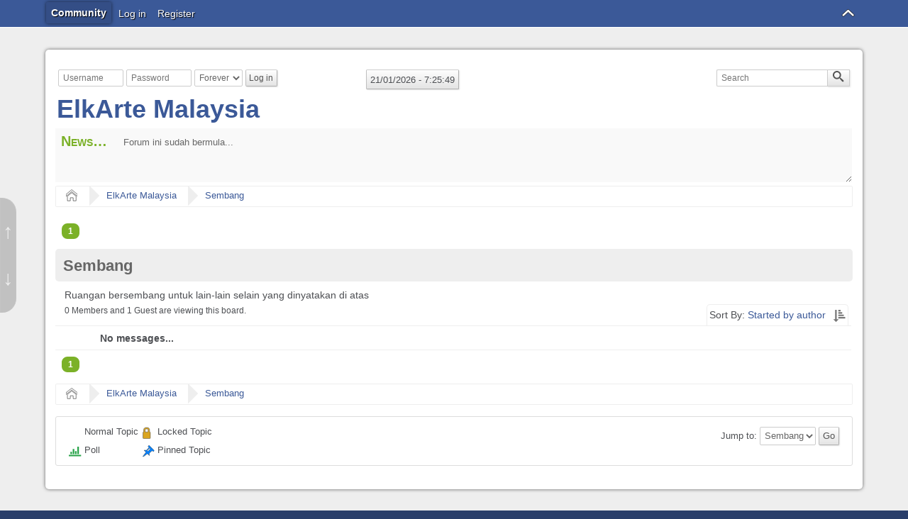

--- FILE ---
content_type: text/html; charset=UTF-8
request_url: https://elkarte.sch.my/index.php?PHPSESSID=ounqb0a6uvos0puvm18nipklnu&board=34.0;sort=starter
body_size: 4561
content:
<!DOCTYPE html>
<html lang="en">
<head>
	<title>ElkArte Malaysia - Sembang</title>
	<meta charset="UTF-8" />
	<meta name="viewport" content="width=device-width" />
	<meta name="mobile-web-app-capable" content="yes" />
	<meta name="description" content="Sembang" />	
	<link rel="stylesheet" href="https://cdn.sch.my/themes/face11/css/index.css?R1110" id="index.css" />
	<link rel="stylesheet" href="https://cdn.sch.my/themes/face11/css/icons_svg.css?R1110" id="icons_svg.css" />
	<link rel="stylesheet" href="https://cdn.sch.my/themes/face11/css/custom.css?R1110" id="custom.css" />
	<link rel="stylesheet" href="https://cdn.sch.my/themes/face11/css/_face11/index_face11.css?R1110" id="index_face11.css" />
	<link rel="stylesheet" href="https://cdn.sch.my/themes/face11/css/_face11/custom_face11.css?R1110" id="custom_face11.css" />
	<link rel="stylesheet" href="https://cdn.sch.my/themes/default/css/manageads.css?R1110" id="manageads.css" />
	<link rel="stylesheet" href="https://cdn.sch.my/themes/default/css/tenancy/Tenancy.template.css?R1110" id="Tenancy.template.css" />
	<link rel="stylesheet" href="https://cdn.sch.my/themes/face11/css/_face11/Masa/Masa_face11.css?R1110" id="Masa_face11.css" />
	<link rel="stylesheet" href="https://cdn.sch.my/themes/face11/css/Masa/Masa.styles.css?R1110" id="Masa.styles.css" />
	<link rel="canonical" href="https://elkarte.sch.my/index.php?board=34.0" />
	<link rel="shortcut icon" sizes="196x196" href="https://cdn.sch.my/themes/face11/images/mobile.png" />
	<link rel="help" href="https://elkarte.sch.my/index.php?PHPSESSID=ounqb0a6uvos0puvm18nipklnu&amp;action=help" />
	<link rel="contents" href="https://elkarte.sch.my/index.php?PHPSESSID=ounqb0a6uvos0puvm18nipklnu&amp;" />
	<link rel="search" href="https://elkarte.sch.my/index.php?PHPSESSID=ounqb0a6uvos0puvm18nipklnu&amp;action=search" />
	<link rel="alternate" type="application/rss+xml" title="ElkArte Malaysia - RSS" href="https://elkarte.sch.my/index.php?PHPSESSID=ounqb0a6uvos0puvm18nipklnu&amp;action=.xml;type=rss2;limit=5" />
	<link rel="alternate" type="application/rss+xml" title="ElkArte Malaysia - Atom" href="https://elkarte.sch.my/index.php?PHPSESSID=ounqb0a6uvos0puvm18nipklnu&amp;action=.xml;type=atom;limit=5" />
	<link rel="index" href="https://elkarte.sch.my/index.php?PHPSESSID=ounqb0a6uvos0puvm18nipklnu&amp;board=34.0" />
	<script src="https://ajax.googleapis.com/ajax/libs/jquery/3.6.0/jquery.min.js" id="jquery"></script>
	<script src="https://cdn.sch.my/themes/default/scripts/script.js?R1110" id="script.js"></script>
	<script src="https://cdn.sch.my/themes/default/scripts/script_elk.js?R1110" id="script_elk.js"></script>
	<script src="https://cdn.sch.my/themes/default/scripts/topic.js?R1110" id="topic.js"></script>
	<script>
		
		var elk_theme_url = 'https://cdn.sch.my/themes/face11',
			elk_default_theme_url = 'https://cdn.sch.my/themes/default',
			elk_images_url = 'https://cdn.sch.my/themes/face11/images',
			elk_smiley_url = 'https://cdn.sch.my/smileys',
			elk_scripturl = 'https://elkarte.sch.my/index.php',
			elk_iso_case_folding = false,
			elk_charset = "UTF-8",
			elk_session_id = 'b0a6uvos0puvH0i6wokXaj4pNXNKmcsJ',
			elk_session_var = 'puvMf4IzD7',
			elk_member_id = 0,
			ajax_notification_text = 'Loading...',
			ajax_notification_cancel_text = 'Cancel',
			help_popup_heading_text = 'A little lost? Let me explain:',
			use_click_menu = false,
			todayMod = 3,
			notification_board_notice = 'Are you sure you wish to enable notification of new topics for this board?',
			txt_mark_as_read_confirm = 'Are you sure you want to mark THESE messages as read?',
			elk_forum_action = 'action=forum';
	</script>
	<style>
	
	
		
		.avatarresize {
			max-width:65px;
			max-height:65px;
		}
		
		.wrapper {width: 90%;}
		
		input[type=checkbox].quote-show-more:after {content: "More...";}
		.quote-read-more > .bbc_quote {--quote_height: none;}
	</style>
</head>
<body id="chrome" class="action_messageindex board_34">
	<a id="top" href="#skipnav" tabindex="0">Skip to main content</a>
	<a href="#top" id="gotop" title="Go Up">&#8593;</a>
	<a href="#bot" id="gobottom" title="Go Down">&#8595;</a>
	<header id="top_section">
				<nav id="menu_nav">
					<ul id="main_menu" class="wrapper" role="menubar">
						<li id="collapse_button" class="listlevel1">
							<a class="linklevel1 panel_toggle">
								<i id="upshrink" class="hide chevricon i-chevron-up icon icon-lg" title="Shrink or expand the header."></i>
							</a>
						</li>
						<li id="button_home" class="listlevel1 subsections" aria-haspopup="true">
							<a class="linklevel1 active" href="https://elkarte.sch.my/index.php?PHPSESSID=ounqb0a6uvos0puvm18nipklnu&amp;" ><i class="icon icon-menu icon-lg i-home" title="Community"></i> <span class="button_title" aria-hidden="true">Community</span></a>
							<ul class="menulevel2" role="menu">
								<li id="button_help" class="listlevel2">
									<a class="linklevel2" href="https://elkarte.sch.my/index.php?PHPSESSID=ounqb0a6uvos0puvm18nipklnu&amp;action=help" >Help</a>
								</li>
								<li id="button_search" class="listlevel2">
									<a class="linklevel2" href="https://elkarte.sch.my/index.php?PHPSESSID=ounqb0a6uvos0puvm18nipklnu&amp;action=search" >Search</a>
								</li>
								<li id="button_recent" class="listlevel2">
									<a class="linklevel2" href="https://elkarte.sch.my/index.php?PHPSESSID=ounqb0a6uvos0puvm18nipklnu&amp;action=recent" >Recent Posts</a>
								</li>
								<li id="button_contact" class="listlevel2">
									<a class="linklevel2" href="https://elkarte.sch.my/index.php?PHPSESSID=ounqb0a6uvos0puvm18nipklnu&amp;action=register;sa=contact" >Contact Us</a>
								</li>
							</ul>
						</li>
						<li id="button_login" class="listlevel1">
							<a class="linklevel1" href="https://elkarte.sch.my/index.php?PHPSESSID=ounqb0a6uvos0puvm18nipklnu&amp;action=login" ><i class="icon icon-menu icon-lg i-sign-in" title="Log in"></i> <span class="button_title" aria-hidden="true">Log in</span></a>
						</li>
						<li id="button_register" class="listlevel1">
							<a class="linklevel1" href="https://elkarte.sch.my/index.php?PHPSESSID=ounqb0a6uvos0puvm18nipklnu&amp;action=register" ><i class="icon icon-menu icon-lg i-register" title="Register"></i> <span class="button_title" aria-hidden="true">Register</span></a>
						</li>
					</ul>
				</nav>
	</header>
	<div id="wrapper" class="wrapper">
		<aside class="wrapper">
			<div id="top_section_notice" class="user">
				<form action="https://elkarte.sch.my/index.php?PHPSESSID=ounqb0a6uvos0puvm18nipklnu&amp;action=login2;quicklogin" method="post" accept-charset="UTF-8" >
					<div id="password_login">
						<input type="text" name="user" size="10" class="input_text" placeholder="Username" />
						<input type="password" name="passwrd" size="10" class="input_password" placeholder="Password" />
						<select name="cookielength">
							<option value="60">1 Hour</option>
							<option value="1440">1 Day</option>
							<option value="10080">1 Week</option>
							<option value="43200">1 Month</option>
							<option value="-1" selected="selected">Forever</option>
						</select>
						<input type="submit" value="Log in" />
						<input type="hidden" name="hash_passwrd" value="" />
						<input type="hidden" name="old_hash_passwrd" value="" />
						<input type="hidden" name="puvMf4IzD7" value="b0a6uvos0puvH0i6wokXaj4pNXNKmcsJ" />
						<input type="hidden" name="rKQxOormQ2Vi" value="6bU3QNNdtSkkWIzuPaaX94tCvgF1DBjB" />
					</div>
				</form>
			</div>
			<form id="search_form" action="https://elkarte.sch.my/index.php?PHPSESSID=ounqb0a6uvos0puvm18nipklnu&amp;action=search;sa=results" method="post" accept-charset="UTF-8">
				<label for="quicksearch">
					<input type="text" name="search" id="quicksearch" value="" class="input_text" placeholder="Search" />
				</label>
				<input type="hidden" name="brd[34]" value="34" />
				<button type="submit" name="search;sa=results" class=""><i class="icon i-search icon-shade"></i></button>
				<input type="hidden" name="advanced" value="0" />
			</form>
			<div id="butang" class="masa"><span class="date_mobile_hide">21/01/2026 -</span> <span id="masa">Calculating...</span><script type="text/javascript">//<![CDATA[
				function JamHidup() {
					var t=new Date(); var j=t.getHours(); var d=t.getMinutes(); var s=t.getSeconds(); var kala; if (j<=9) {j="0" + j} if (d<=9) {d="0" + d} if (s<=9) {s="0" + s} if (j>=13) {j-=12;kala = " pm"} else {kala=" am"} 
					document.getElementById("masa").innerHTML=j + ":" + d + ":" + s; setTimeout("JamHidup()",1000);
				} JamHidup();
			//]]></script></div>
		</aside>
		<section id="header" class="wrapper">
			<h1 id="forumtitle">
				<a class="forumlink" href="https://elkarte.sch.my/index.php?PHPSESSID=ounqb0a6uvos0puvm18nipklnu&amp;">ElkArte Malaysia</a>
			</h1>
		</section>
		<aside id="upper_section">
			<div id="news">
				<h2>News</h2>
		<ul id="elkFadeScroller">
			<li>
				Forum ini sudah bermula...
			</li>
		</ul>
			</div>
		</aside>
			<nav>
				<ul class="navigate_section">
					<li class="linktree">
						<span><a href="https://elkarte.sch.my/index.php?PHPSESSID=ounqb0a6uvos0puvm18nipklnu&amp;"><i class="icon i-home"><s>Home</s></i></a>
						</span>
					</li>
					<li class="linktree">
						<span><a href="https://elkarte.sch.my/index.php?PHPSESSID=ounqb0a6uvos0puvm18nipklnu&amp;action=forum;#c8">ElkArte Malaysia</a>
						</span>
					</li>
					<li class="linktree">
						<span><a href="https://elkarte.sch.my/index.php?PHPSESSID=ounqb0a6uvos0puvm18nipklnu&amp;board=34.0">Sembang</a>
						</span>
					</li>
				</ul>
			</nav>
		<div id="main_content_section"><a id="skipnav"></a>
			<nav class="pagesection">
				<ul class="pagelinks floatleft" role="menubar"><li class="linavPages"><strong class="current_page" role="menuitem">1</strong></li></ul>
				
			</nav>
		<header id="description_board">
			<h2 class="category_header">Sembang</h2>
			<div class="generalinfo">
				<div id="boarddescription">
					Ruangan bersembang untuk lain-lain selain yang dinyatakan di atas
				</div>
				<div id="whoisviewing">0 Members and 1 Guest are viewing this board.
					<ul id="sort_by" class="topic_sorting">
						<li class="listlevel1 topic_sorting_row">
							<a class="sort topicicon i-sortup" href="https://elkarte.sch.my/index.php?PHPSESSID=ounqb0a6uvos0puvm18nipklnu&amp;board=34.0;sort=starter;desc" title="Sort descending"></a>
						</li>
						<li class="listlevel1 topic_sorting_row">Sort By: <a href="https://elkarte.sch.my/index.php?PHPSESSID=ounqb0a6uvos0puvm18nipklnu&amp;board=34.0;sort=starter;desc">Started by author</a>
							<ul class="menulevel2" id="sortby">
								<li class="listlevel2 sort_by_item" id="sort_by_item_subject"><a href="https://elkarte.sch.my/index.php?PHPSESSID=ounqb0a6uvos0puvm18nipklnu&amp;board=34.0;sort=subject" class="linklevel2">Subject </a></li>
								<li class="listlevel2 sort_by_item" id="sort_by_item_starter"><a href="https://elkarte.sch.my/index.php?PHPSESSID=ounqb0a6uvos0puvm18nipklnu&amp;board=34.0;sort=starter;desc" class="linklevel2">Started by author <i class="icon icon-small i-sort-alpha-up" title="Sort descending"><s>Sort descending</s></i></a></li>
								<li class="listlevel2 sort_by_item" id="sort_by_item_last_poster"><a href="https://elkarte.sch.my/index.php?PHPSESSID=ounqb0a6uvos0puvm18nipklnu&amp;board=34.0;sort=last_poster" class="linklevel2">Last post author </a></li>
								<li class="listlevel2 sort_by_item" id="sort_by_item_replies"><a href="https://elkarte.sch.my/index.php?PHPSESSID=ounqb0a6uvos0puvm18nipklnu&amp;board=34.0;sort=replies" class="linklevel2">Replies </a></li>
								<li class="listlevel2 sort_by_item" id="sort_by_item_views"><a href="https://elkarte.sch.my/index.php?PHPSESSID=ounqb0a6uvos0puvm18nipklnu&amp;board=34.0;sort=views" class="linklevel2">Views </a></li>
								<li class="listlevel2 sort_by_item" id="sort_by_item_likes"><a href="https://elkarte.sch.my/index.php?PHPSESSID=ounqb0a6uvos0puvm18nipklnu&amp;board=34.0;sort=likes" class="linklevel2">Likes </a></li>
								<li class="listlevel2 sort_by_item" id="sort_by_item_first_post"><a href="https://elkarte.sch.my/index.php?PHPSESSID=ounqb0a6uvos0puvm18nipklnu&amp;board=34.0;sort=first_post" class="linklevel2">First post </a></li>
								<li class="listlevel2 sort_by_item" id="sort_by_item_last_post"><a href="https://elkarte.sch.my/index.php?PHPSESSID=ounqb0a6uvos0puvm18nipklnu&amp;board=34.0;sort=last_post" class="linklevel2">Last post </a></li>
							</ul>
						</li>
					</ul>
				</div>
			</div>
		</header>
		<main>
		<ul class="topic_listing" id="messageindex">
			<li class="basic_row">
				<div class="topic_info">
					<div class="topic_name">
						<h4>
							<strong>No messages...</strong>
						</h4>
					</div>
				</div>
			</li>
		</ul>
		</main>
			<nav class="pagesection">
				<ul class="pagelinks floatleft" role="menubar"><li class="linavPages"><strong class="current_page" role="menuitem">1</strong></li></ul>
				
			</nav>
			<nav>
				<ul class="navigate_section">
					<li class="linktree">
						<span><a href="https://elkarte.sch.my/index.php?PHPSESSID=ounqb0a6uvos0puvm18nipklnu&amp;"><i class="icon i-home"><s>Home</s></i></a>
						</span>
					</li>
					<li class="linktree">
						<span><a href="https://elkarte.sch.my/index.php?PHPSESSID=ounqb0a6uvos0puvm18nipklnu&amp;action=forum;#c8">ElkArte Malaysia</a>
						</span>
					</li>
					<li class="linktree">
						<span><a href="https://elkarte.sch.my/index.php?PHPSESSID=ounqb0a6uvos0puvm18nipklnu&amp;board=34.0">Sembang</a>
						</span>
					</li>
				</ul>
			</nav>
	<footer id="topic_icons" class="description">
		<div class="qaction_row floatright" id="message_index_jump_to">&nbsp;</div>
		<p class="floatleft"><span class="topicicon img_normal"> </span>Normal Topic<br />
			<span class="topicicon i-poll"> </span>Poll
		</p>
		<p>
			<span class="topicicon i-locked"> </span>Locked Topic<br />
			<span class="topicicon i-sticky"> </span>Pinned Topic<br />
		</p>
			<script>
				$('.topic_latest').addClass('relative');
				aJumpTo[aJumpTo.length] = new JumpTo({
					sContainerId: "message_index_jump_to",
					sJumpToTemplate: "<label class=\"smalltext\" for=\"%select_id%\">Jump to:<" + "/label> %dropdown_list%",
					iCurBoardId: 34,
					iCurBoardChildLevel: 0,
					sCurBoardName: "Sembang",
					sBoardChildLevelIndicator: "&#8195;",
					sBoardPrefix: "&#10148;",
					sCatPrefix: "",
					sCatClass: "jump_to_header",
					sGoButtonLabel: "Go"
				});
			</script>
	</footer>
	<script>
		var oQuickModifyTopic = new QuickModifyTopic({
			aHidePrefixes: Array("lockicon", "stickyicon", "pages", "newicon"),
			bMouseOnDiv: false
		});
	</script>
		</div>
	</div>
	<footer id="footer_section"><a id="bot"></a>
		<div class="wrapper">
			<ul>
				<li class="copyright">
					<a href="https://www.elkarte.net" title="ElkArte Forum" target="_blank" class="new_win">Powered by ElkArte 1.1.10</a> | <a href="https://elkarte.sch.my/index.php?PHPSESSID=ounqb0a6uvos0puvm18nipklnu&amp;action=who;sa=credits" title="Credits" target="_blank" class="new_win" rel="nofollow">Credits</a>
				</li><li>
					<a id="button_rss" href="https://elkarte.sch.my/index.php?PHPSESSID=ounqb0a6uvos0puvm18nipklnu&amp;action=.xml;type=rss2;limit=5" class="rssfeeds new_win"><i class="icon icon-margin i-rss icon-big"><s>RSS</s></i></a>
				</li></ul>
			<p>Page created in 0.017 seconds with 22 queries.</p>
		</div>
	</footer>
	<script src="https://cdn.sch.my/themes/default/scripts/sha256.js?R1110" id="sha256.js"></script>
	<script src="https://cdn.sch.my/themes/default/scripts/elk_jquery_plugins.js?R1110" id="elk_jquery_plugins.js"></script>
	<script src="https://cdn.sch.my/themes/face11/scripts/theme.js?R1110" id="theme.js"></script>
	<script src="https://cdn.sch.my/themes/default/scripts/elk_jquery_embed.js?R1110" id="elk_jquery_embed.js"></script>
	<script>
		const oEmbedtext = ({
				embed_limit : 25,
				preview_image : 'Video Preview Image',
				ctp_video : 'Click to play video',
				hide_video : 'Show/Hide video',
				youtube : 'YouTube video:',
				vimeo : 'Vimeo video:',
				tiktok : 'TikTok video:',
				dailymotion : 'Dailymotion video:'
				});
				document.addEventListener("DOMContentLoaded", () => {
					if ($.isFunction($.fn.linkifyvideo))
					{
						$().linkifyvideo(oEmbedtext);
					}
				});
		const oRttime = ({
				referenceTime : 1768908344000,
				now : 'just now',
				minute : 'A minute ago',
				minutes : '%s minutes ago',
				hour : 'An hour ago',
				hours : '%s hours ago',
				day : 'A day ago',
				days : '%s days ago',
				week : 'A week ago',
				weeks : '%s weeks ago',
				month : 'A month ago',
				months : '%s months ago',
				year : 'A year ago',
				years : '%s years ago',
			});
			document.addEventListener("DOMContentLoaded", () => {updateRelativeTime();});
		var oMainHeaderToggle = new elk_Toggle({
						bToggleEnabled: true,
						bCurrentlyCollapsed: false,
						aSwappableContainers: [
							'upper_section','header'
						],
						aSwapClasses: [
							{
								sId: 'upshrink',
								classExpanded: 'chevricon i-chevron-up icon-lg',
								titleExpanded: 'Shrink or expand the header.',
								classCollapsed: 'chevricon i-chevron-down icon-lg',
								titleCollapsed: 'Shrink or expand the header.'
							}
						],
						oThemeOptions: {
							bUseThemeSettings: false,
							sOptionName: 'minmax_preferences',
							sSessionId: elk_session_id,
							sSessionVar: elk_session_var,
							sAdditionalVars: ';minmax_key=upshrink'
						},
						oCookieOptions: {
							bUseCookie: elk_member_id == 0 ? true : false,
							sCookieName: 'upshrink'
						}
					});
		document.addEventListener("DOMContentLoaded", () => {
		if (typeof Elk_NewsFader !== 'undefined') {
			$('#elkFadeScroller').Elk_NewsFader({'iFadeDelay': 5000});
		}
		});
	</script>
</body>
</html>

--- FILE ---
content_type: text/css
request_url: https://cdn.sch.my/themes/face11/css/custom.css?R1110
body_size: 849
content:
.forum_category .category_header {display:none;}
.forum_category {margin-bottom:0;}
/*
@media screen and (max-width: 50em) {

	ul.navigate_section li:not(:first-child):not(:last-child) a {
		overflow: visible;
	}
	.linktree, .linktree:after {
		float: none;
		display: block;
		padding: 0;
		border: none;
		box-shadow: none;
	}
	.linktree:not(:first-child) {
		margin: 5px 0 0;
	}
	.linktree:first-child a {
		height: 2em;
		padding: 0 2px;
	}
	.linktree, .linktree:last-child, .linktree:last-child a, .linktree:last-child>spa, .linktree:nth-child {
		width: 100%;
		max-width: 100%;
	}
	.linktree:nth-child(2):before {
		content: "\00a0 \00a0 -> \00a0";
		float: left;
	}
	.linktree:nth-child(3):before {
		content: "\00a0 \00a0 ---> \00a0";
		float: left;
	}
	.linktree:nth-child(4):before {
		content: "\00a0 \00a0 -----> \00a0";
		float: left;
	}
	.linktree:nth-child(5):before {
		content: "\00a0 \00a0 -------> \00a0";
		float: left;
	}
} */

--- FILE ---
content_type: text/css
request_url: https://cdn.sch.my/themes/face11/css/_face11/index_face11.css?R1110
body_size: 40089
content:
/* INTRODUCTION
 *
 * This is a very basic version of the Elkarte default theme.
 * It is intended primarily as a "clean slate" for custom theming.
 * This is eye candy only. All the layout code is in index.css.
 *
 * All theme variants depend on the layout code for stability.
 * It is better to copy code to a variant CSS file for testing.
 *
 * -------------------------------------------------------
 * $CONTENTS - still a bit WIP. @todo
 *
 *		$GENERAL.............Global resets, clearfixes, etc.
 *		$COMMON..............Common classes to drive you bonkers.
 *		$BBC.................Quotes, code blocks, BBC styles.
 *		$AJAX................The "loading" bar (quick edit, etc).
 *
 *		$MAIN................Forum header, wrapper, and footer.
 *		$MENUS...............Main and secondary menus.
 *		$LINKTREE............The breadcrumbs.
 *		$BUTTONS.............Most button strips.
 *		$PAGELINKS...........Page navigation links.
 *
 *		$TABLES..............Generic tables (memberlist, error log, etc).
 *		$SETTINGS............Generic lists for settings pages.
 *		$BOARDS..............Board index, sub-boards, and message index.
 *
 *		$TOPICS..............The display template (topic view), including send.
 *		$EDITOR..............Main editor (posts, events, polls) and topic summary.
 *		$MODERATE............Move topic, split topic, merge topic.
 *
 *		$PROFILE.............The profile areas.
 *		$PERSONAL............The personal messages (PM) areas.
 *		$CALENDAR............The calendar
 *		$STATISTICS..........The statistics centre.
 *
 *		$HELP................Help pages, help icons and pop-ups, tooltips.
 *		$SEARCH..............Search pages, including memberlist search.
 *		$MEMBERLIST..........The memberlist table.
 *		$LOGIN...............Login and registration, maintenance mode.
 *
 *		$BOXES...............Message boxes (error, warning, info, etc).
 *		$PROGRESS............Nifty progress bars.
 *		$MEDIA...............Experimental media queries.
 */

/* -------------------------------------------------------
 * $GENERAL
 * -------------------------------------------------------
 */

/* Normal, standard links. */
a, a:link, a:visited,
/* Links that open in a new window. */
a.new_win:link, a.new_win:visited {
	color: #008299;
	text-decoration: none;
}

/* Cursor declared here.Should not be required anywhere else. */
a:hover, a.new_win:hover {
	text-decoration: underline;
}

/* Stop white band under footer on short pages.
 * This color should match $FOOTER background.
 */
html {
	background: #4D4F54;
}

body {
	padding-top: 35px;
	background: #EEEEEE;
	color: #4D4F53;
	font: 90%/130% Helvetica, Arial, "Nimbus Sans L", sans-serif;
}

fieldset {
	border: 1px solid #CCCCCC;
	background: transparent;
	box-shadow: none;
}

legend {
	margin-left: 15px;
	padding: 0 0 2px 20px;
	background: url(../../images/selected_open.png) 0 50% no-repeat;
	color: #333333;
	font-size: 1.071em;
	cursor: pointer;
}

.collapsed legend {
	background: url(../../images/selected.png) 0 50% no-repeat;
}

input, button, select, textarea, .editor {
	border: 1px solid #CCCCCC;
	border-radius: 2px;
	background: #FFFFFF;
	color: #666666;
}

.linkbutton:link, .linkbutton_right:link, .linkbutton_left:link,
.linkbutton:visited, .linkbutton_right:visited, .linkbutton_left:visited {
	line-height: 1.929em;
}

.hdicon:before {
	margin: 2px 0;
}

input:hover, textarea:hover, button:hover, select:hover {
	border: 1px solid #999999;
}

input:focus, textarea:focus, button:focus, select:focus, .editor:focus {
	border: 1px solid #999999;
}

textarea:hover, .editor:hover {
	color: #444444;
}

/* Give disabled text input elements a different background color. */
input[disabled].input_text {
	background: #EEEEEE;
}

/* The OpenID login form */
.openid_login {
	background: white url(../../images/openid.png) no-repeat 2% 50%;
}

/* Common button styling. */
input[type="submit"], .drop_area_fileselect_text, button[type="submit"], input[type="button"],
/* Anchors styled to look like buttons. */
/* These have standard body text size. Can be chained with smalltext class. */
.linkbutton:link, .linkbutton_right:link, .linkbutton_left:link,
.linkbutton:visited, .linkbutton_right:visited, .linkbutton_left:visited {
	border: 1px solid #AFAFAF;
	border-top: 1px solid #CFCFCF;
	border-left: 1px solid #BFBFBF;
	border-radius: 2px;
	background: #F4F4F4;
	background-image: linear-gradient(to bottom, #FFFFFF, #E4E4E4);
	box-shadow: 1px 1px 2px #E5E5E5;
	color: #555555;
}

/* Hover effects. */
input[type="submit"]:hover, button[type="submit"]:hover, input[type="button"]:hover,
.linkbutton:hover, .linkbutton_right:hover, .linkbutton_left:hover {
	border: 1px solid #CCCCCC;
	border-top: 1px solid #AFAFAF;
	border-left: 1px solid #AFAFAF;
	background: #F0F0F0;
	box-shadow: 2px 1px 1px rgba(0, 0, 0, 0.07) inset;
	color: #555555;
	text-decoration: none;
}

/* the new "button" */
.new_posts, .new_posts:visited, .new_posts:link {
	border-radius: 4px;
	background: #7BB128;
	color: #FFFFFF;
}

/* approval indicator */
.require_approval {
	border-radius: 4px;
	background: #F3B200;
	color: #FFFFFF;
}

/* Standard horizontal rule.. ([hr], etc.) */
hr {
	border-top-color: #BBBBBB;
	background: #EEEEEE;
}


/* @todo - Test this everywhere. */
.content {
	border-color: #ddd;
	background: #fff;
}
.standard_category {
	border-radius: 4px 4px 0 0;
	background: #e4e4e4;
}

/* Styles for main headers. */
.category_header, .forum_category .category_header {
	margin-bottom: 5px;
	border-radius: 5px;
	border-color: transparent;
	background: #EEEEEE;
	color: #666666;
	text-shadow: 1px 1px 0 #EBEBEB;
	font-weight: bolder;
	font-size: 1.5em;
}

/* Single ones a bit darker than board index ones. */
#forumposts .category_header, .content_category .category_header {
	border: 1px solid #CCCCCC;
	border-top: 1px solid #CFCFCF;
	border-bottom: 1px solid #B7B7B7;
	background: #EBEBEB;
}

/* Styles for subsection headers. @todo */
.secondary_header {
	border: 1px solid #CCCCCC;
	border-top: 1px solid #DFDFDF;
	background: #FAFAFA;
	text-shadow: 1px 1px 0 #FFFFFF;
}

.category_header a:link, .category_header a:visited {
	color: #777777;
}

/* Upshrink image in the general category headers */
#category_toggle, #category_toggle_more, #upshrink_header {
	border-radius: 2px;
}

/* Upshrink image in the page top for the header collapse */
#collapse_button .linklevel1 {
	border-radius: 2px;
}

/* Custom highlighted text style for modern browsers. */
/* Nicer than default. Needs two separate rules. */
::-moz-selection {
	background: #7BB128;
	color: white;
}

::selection {
	background: #7BB128;
	color: white;
}

/* Other highlighted text, such as search results. */
.highlight {
	color: #FF7200;
}

/* Sometimes there will be an error when you post */
.error {
	color: #FF0000 !important;
}

.border_error {
	border-color: #FF0000 !important;
}

/* Messages that somehow need to attract the attention. */
.alert {
	color: #FF0000;
}

/* Colors for warnings. */
.warn_mute {
	color: #FF0000;
}

.warn_moderate, .softalert {
	color: #FFA500;
}

.warn_watch, .success {
	color: #008000;
}

.moderation_link, .moderation_link:visited {
	color: #FF0000;
	font-weight: bold;
}

/* Legacy highlight color, for selected membergroups etc.
 * Used by JS to show a selected item. Still used in manage languages
 */
.table_grid .standard_row.highlight2 {
	background: #D1E1EF;
	color: #555555;
}

.table_grid .standard_row {
	background: #FFFFFF;
}

/* Used for sections that need somewhat larger corners */
.roundframe, .well {
	border-color: #C5C5C5;
	background: #F5F5F5;
}

/* The generic wrapper thingy. */
.generic_list_wrapper {
	margin-top: 4px;
	border-color:#CCCCCC;
}

.generic_list_wrapper .additional_row {
	border-radius: 0;
}

.generic_list_wrapper .title_bar {
	border-bottom-color: #FFFFFF;
	border-radius: 0;
	background: none;
}

.generic_list_wrapper .information {
	border-bottom-color: #FFFFFF;
	background: none;
}

/* Styles used by the auto suggest control. */
.auto_suggest_div {
	border-color: #BBBBBB;
}

.auto_suggest_div:focus {
	border-color: #BBBBBB;
}

.auto_suggest_item {
	background: #DDDDDD;
}

.auto_suggest_item_hover {
	background: #888888;
	color: #EEEEEE;
}

/* -------------------------------------------------------
 * $BBC
 * -------------------------------------------------------
 */

/* The "Quote:" and "Code:" header parts... */
.codeheader, .quoteheader {
	border-color:#CCCCCC;
	border-bottom: none;
	background: #FFFFFF;
	color: #555555;
}

.codeheader {
	border-top-color: #AAAAAA;
}

/* [Select] link to copy code. */
.codeoperation {
	font-weight: normal;
}

/* A quote, perhaps from another post. */
.bbc_quote,
/* A code block - maybe PHP ;) - shared styles. */
.bbc_code {
	border-color: #CCCCCC;
	border-top: none;
	background: #FFFFFF;
}

/* Extra quote styling */
.bbc_quote, .quoteheader {
	box-shadow: 2px 2px 2px #DDDDDD;
}

/* Extra code block styling. */
.bbc_code {
	border-top-color: #AAAAAA;
	border-bottom-color: #AAAAAA;
	background: #F8F8F8;
}

/* Styling for BBC tags */
.bbc_link:link, .bbc_link:visited {
	box-shadow: 0 -1px 0 #CEDCCB inset;
	color: #377828;
}

.bbc_link:hover {
	box-shadow: 0 -1px 0 #66AA55 inset;
	color: #377828;
	text-decoration: none;
}
/* Styling for tables inside posts */
.inner > .bbc_table_container > .bbc_table td,
.messageContent > .bbc_table_container > .bbc_table td {
	border-bottom: 1px solid #ccc;
	border-right: 1px solid #ccc;
}
.inner > .bbc_table_container > .bbc_table th,
.messageContent > .bbc_table_container > .bbc_table th {
	border-bottom: 1px solid #bbb;
	border-right: 1px solid #ccc;
}
.inner > .bbc_table_container > .bbc_table td:last-child,
.inner > .bbc_table_container > .bbc_table th:last-child,
.messageContent > .bbc_table_container > .bbc_table td:last-child,
.messageContent > .bbc_table_container > .bbc_table th:last-child {
	border-right: none;
}

/* /me uses this a lot. (emote, try typing /me in a post.) */
.meaction {
	color: #50AA3A;
}

.meaction:before {

}

.spoilerheader {

}

.spoiler {
	border-color: #CCCCCC;
	background-color: #EEEEEE;
}

div.bbc_footnotes {
	border-top-color: #BFBFBF;
}

.bbc_footnotes .target:target {
	background-color: #D8FFDF;
}

sup.bbc_footnotes, sup.bbc_footnotes a {
	color: #50AA3A;
}

div.bbc_footnotes .meaction {

}

/* Prevent the footnote named anchor from hiding under the menu */
.bbc_footnotes div:before {
	display: block;
	visibility: hidden;
	margin-top: -75px;
	height: 75px;
	content: " ";
}

/* -------------------------------------------------------
 *	$AJAX
 * -------------------------------------------------------
 */

/* The "Loading" bar for quick edit, etc. */
#ajax_in_progress, .ajax_infobar {
	border-bottom-color: #3D6E32;
	background: #FFFFFF;
	color: #306430;
}

#ajax_in_progress a {
	color: #FFA500;
	text-decoration: underline;
}

/* -------------------------------------------------------
 *	$MAIN.
 * -------------------------------------------------------
 */

/* The top bar. */
#top_section {
	border-bottom: none;
	border-top: none;
}

#top_section .wrapper {
	padding: 0 15px;
	border-right: 1px solid #CCCCCC;
	border-left: 1px solid #CCCCCC;
	background-color: white;
}

#search_form input[type="submit"] {
	color: #333333;
}

#search_form select {
	border-color: #999;
	border-right: none;
	opacity: 0.8;
}

#search_form select:focus {
	border-right: none;
	opacity: 1;
}

#search_form button {
	border-color: #CCCCCC;
}

#mlsearch_options {
	background-color: white;
}

/* debug forum area. */
#debug_logging a, #debug_logging strong {
	color: yellow;
}

#debug_logging {
	background: #222222;
	color: #BBBBBB;
}

#debug_logging_wrapper {
	background: #222222;
}

#footer_section {
	border-top: 2px solid #444444;
	background-color: #4D4F54;
	color: #CCCCCC;
	text-align: center;
}

#footer_section a {
	color: #FFFFFF;
}

#footer_section .rssfeeds {
	background-color: white;
	color: orange;
	text-shadow: 1px 1px 0 #000000;
}

/* -------------------------------------------------------
 *	$MENUS
 * -------------------------------------------------------
 */

/* Level 1 Menu bar: link or button. General styling. */
.linklevel1, .linklevel1:link, .linklevel1:visited {
	border: 1px solid #AFAFAF;
	border-top: 1px solid #CFCFCF;
	border-left: 1px solid #BFBFBF;
	border-radius: 2px;
	background: #F4F4F4;
	background-image: linear-gradient(to bottom, #EFEFEF, #E4E4E4);
	box-shadow: 1px 1px 2px #E5E5E5;
	color: #666666;
	font-size: 0.868em;
}

.quickbuttons .listlevel1 {
	font-size: 0.868em;
}

.quickbuttons .inline_mod_check {
	margin-left: 0;
}

/* Level 1 button hover and focus effects. */
.linklevel1:hover, .listlevel1:hover .linklevel1,
.linklevel2:hover, .listlevel2:hover .linklevel2,
.linklevel3:hover, .listlevel3:hover .linklevel3,
#menu_sidebar .linklevel1:hover, #menu_sidebar .listlevel1:hover .linklevel1,
#menu_current_area > strong > .linklevel1 {
	border-color:#CCCCCC;
	border-top-color: #AFAFAF;
	border-left-color: #AFAFAF;
	background: #F0F0F0;
	box-shadow: 2px 1px 1px rgba(0, 0, 0, 0.07) inset;
	color: #555555;
	text-decoration: none;
}

#main_menu .listlevel1.subsections {
	top: -1px;
}

#main_menu .listlevel1 {
	padding: .25em 0 0;
}

.poster .listlevel1 a.linklevel1 {
	font-size: 1.1em;
}

.poster li.poster_online:hover .linklevel1 {
	border-color: #CCCCCC;
	border-top-color: #AFAFAF;
	border-left-color: #AFAFAF;
	background: #F0F0F0;
	box-shadow: 2px 1px 1px rgba(0, 0, 0, 0.07) inset;
	color: #555555;
}

.poster li.poster_online .nolink {
	border-color: #AFAFAF;
	border-top-color: #CFCFCF;
	border-left-color: #BFBFBF;
	background: #F4F4F4;
	background-image: linear-gradient(to bottom, #FFFFFF, #E4E4E4);
	box-shadow: 1px 1px 2px #E5E5E5;
	color: #7BB128;
}

.poster li.poster_online .nolink img {

}

.poster li.subsections.listlevel1:hover .linklevel1 {
	border: 1px solid transparent;
	background: transparent;
	box-shadow: none;
}

.poster .poster_avatar .linklevel1 {
	display: inline-block;
}

.poster .listlevel1:hover .linklevel1 {
	border: 1px solid transparent;
	background-color: transparent;
	box-shadow: none;
}

.poster .listlevel2:hover .linklevel2 {
	box-shadow: none;
	color: #008299;
}

.poster .listlevel1.subsections:hover:after {
	left: 40%;
}

.poster .subsections > a:after, .poster .subsections:hover > .name.linklevel1:after {
	margin: 0 0 0 10px;
	color: #CCCCCC;
	content: "\25BC";
	font-size: 1.2em;
}

.report_seperator {
	border-bottom-color: #CCCCCC;
}

.subsections:hover .linklevel1:after {
	position: inherit;
}

.quickbuttons .subsections:hover .linklevel1:after,
#main_menu .subsections:hover .linklevel1:after {
	display: none;
}

.poster .linklevel2, .poster .linklevel2:hover {
	border: 1px solid transparent !important;
}

#main_menu .linklevel1, #main_menu .linklevel1:link, #main_menu .linklevel1:visited,
.poster li.listlevel1, .poster li.listlevel1 a,
.poster li.listlevel1 a:hover, .poster li.listlevel1:hover {
	border: 1px solid transparent;
	border-radius: 0;
	background-color: transparent;
	background-image: none;
	box-shadow: none;
}

/* Level 1 Menu bar: link or button.
 * If there will be a border on hover, have a border here.
 * A default transparent border stops links jumping on hover.
 */
#main_menu .linklevel1, .admin_menu .linklevel1, #adm_submenus .linklevel1 {
	border: 1px solid transparent;
	color: #EEEEEE;
}

#menu_nav {
	position: fixed;
	top: 0;
	z-index: 99;
	padding: 0;
	min-height: 35px;
	width: 100%;
	background: #333333;
	background-image: linear-gradient(to bottom, #4D4F53 0%, #333333 49%, #333333 51%, #4D4F53 100%);
	color: #EEEEEE;
	line-height: 30px;
	transform: translateZ(0);
	-webkit-transform: translateZ(0);
	-ms-transform: translateZ(0);
	backface-visibility: hidden;
	-webkit-backface-visibility: hidden;
}

#main_menu {
	margin: 0 auto;
	padding: 0 !important;
	border: none !important;
	background: transparent !important;
}

/* Override link colour for admin/profile/etc menus. */
.admin_menu .linklevel1, #adm_submenus .linklevel1 {
	color: black;
}

/* For primary admin/profile/etc drop menus. */
.admin_menu .linklevel1:hover, .admin_menu .linklevel1:focus,
/* For secondary admin/profile/etc menus. */
#adm_submenus .linklevel1:hover, #adm_submenus .linklevel1:focus {
	color: #333333;
	text-decoration: none;
}

/* Main menu Level 1 active button and hover need a different border. */
#main_menu .active, #main_menu .linklevel1:hover, #main_menu .listlevel1:hover .linklevel1, #main_menu .linklevel1:focus {

}

/* Level 1 active buttons for primary admin/profile/etc drop menus... */
.admin_menu .active,
/* ......and for secondary admin/profile/etc menu strip. */
#adm_submenus .active {
	border: 1px solid #AAAAAA;
	background: #7BB128;
	background-image: linear-gradient(to bottom, #9DD53A 0%, #A1D54F 21%, #80C217 63%, #7CBC0A 100%);
	color: white;
}

/* Hover effects for those buttons. */
.admin_menu .active:hover, .admin_menu .listlevel1:hover .active, #adm_submenus .active:hover {
	border: 1px solid #AAAAAA;
	background: #43A8DA;
	background-image: linear-gradient(to bottom, #6DB3F2 0%, #54A3EE 30%, #3690F0 68%, #1E69DE 100%);
	color: white;
}

/* Level 1 active buttons get a bit more weight. */
a.active {
	color: orange;
}

/* Top level subsection indicators. */
/* Level 1 active buttons. */
.pm_indicator {
	position: relative;
	top: -5px;
	left: -1px;
	padding: 0 5px;
	border-radius: 4px;
	background: #F3B200;
	box-shadow: 1px 1px 2px #444444;
	color: #FFFFFF;
	font-weight: bold;
	float: none;
	border-color: transparent;
}

.likes_indicator {
	position: absolute;
	top: -1em;
	right: -0.5em;
	padding: 0 0.6em;
	border-radius: 4px;
	background: #F3B200;
	box-shadow: 1px 1px 1px #444444;
	color: #FFFFFF;
	font-weight: bold;
	font-size: 0.786em;
	line-height: 1.4em;
}

.poster .pm_indicator:hover, .linklevel1:hover .pm_indicator {
	border-color: transparent;
}

/* Levels 2 and 3: drop menu wrapper. */
.menulevel2, .menulevel3 {
	border: 1px solid grey;
	border-radius: 5px;
	background: white;
	box-shadow: 1px 2px 4px #CCCCCC;
}

/* Levels 2 and 3 drop menus: link or button. */
.linklevel2, .linklevel3 {
	border: 1px solid transparent;
	color: black;
	font-size: .868em;
	/* Applying a default transparent border stops links jumping on hover. */
}

/* Admin menu icons. */
.linklevel2 > img {

}

/* Levels 2 and 3: hover effects. */
.listlevel2:hover .linklevel2, /* < highlighted with cursor over level 3. */
.linklevel2:hover, .linklevel2:focus, .linklevel2.sfhover:focus,
.linklevel3:hover, .linklevel3:focus, .linklevel3.sfhover:focus {
	background: #7BB128;
	color: #FFFFFF;
	text-decoration: none;
}

/* Level 2: subsection indicators. */
.listlevel2.subsections .linklevel2:after {
	color: #CCCCCC;
	content: "\25BA";
	font-size: 1em;
}

/* Levels 2 and 3: highlighting of current section */
.linklevel2.chosen, .linklevel3.chosen {
	font-weight: bold;
}

.linklevel2:link, .linklevel2:visited, .linklevel3:link, .linklevel3:visited {
	border: 1px solid #FFFFFF;
}

/* Styles for sidebar menus. */
/* Same styling for Level 1 and Level 2. */
#menu_sidebar .linklevel1, #menu_sidebar .linklevel2 {
	border-color: transparent;
	color: black;
}

#menu_sidebar .linklevel1:hover, #menu_sidebar .linklevel1:focus, #menu_current_area .linklevel1,
#menu_sidebar .linklevel2:hover, #menu_sidebar .linklevel2:focus {
	border-color: darkgray;
	background: gainsboro;
	color: black;
	text-decoration: none;
}

#menu_current_area .linklevel1 {
	font-weight: bold;
}

/* Level 1: subsection indicators. */
#menu_sidebar .listlevel1.subsections .linklevel1:after {
	position: absolute;
	right: 6px;
	content: "\25BA";
	font-size: 1em;
}

#menu_nav .listlevel1.subsections>a:before {
	margin: 1px 3px 0 0;
	float: left;
	font-size: .75em;
	content: "\25BC";
	color: #43a8da;
}

/* -------------------------------------------------------
 *	$PAGELINKS
 * -------------------------------------------------------
 */

.selectbox, .pagelinks {
	color: #555555;
}

.pagelinks .navPages {
	margin: 0 2px;
	color: #555555;
}

.pagelinks .navPages:hover, .pagelinks .current_page {
	background: #7BB128;
	color: white;
	text-decoration: none;
}

.pagelinks .navPages, .pagelinks .current_page {
	border-radius: 8px;
	border-color: transparent;
}

/* our buddies &laquo; &raquo; */
.small_pagelinks:before {
	float: left;
	color: #999999;
	content: '\00AB';
	font-size: 1.286em;
	line-height: 1.3em;
}

.small_pagelinks:after {
	color: #999999;
	line-height: 1.3em;
}

/* Globally accessible top/bottom links. */
#gotop, #gobottom {
	border-color: #222222;
	background: #111111;
	color: #EEEEEE;
	opacity: 0.2;
}

#gobottom {

}

#gotop:hover, #gobottom:hover {
	color: #444444;
	opacity: 1;
}

/* Skip navigation link. */
#top {
	border-color: #1E69DE;
	background: #FEFEFE;
}

#top:focus {
	top: 0;
}

/* -------------------------------------------------------
 *	$TABLES
 * -------------------------------------------------------
 */

.table_grid {
	border-color: transparent;
}

.table_head > th {
	border-top-color: transparent;
	border-bottom-color: transparent;
}

.table_grid td, .letterspacing{
	border-color: #ccc;
}

/* -------------------------------------------------------
 * $BOARDS
 * -------------------------------------------------------
 */
.board_latest {
	border-left-color: transparent;
}

/* -------------------------------------------------------
 *	$MAIN.
 * -------------------------------------------------------
 */
#wrapper {
	border: 1px solid #CCCCCC;
	border-top: none;
	background: white;
	margin-top: 0;
	border-top-left-radius: 0;
	border-top-right-radius: 0;
}

#forumtitle {
	margin: 0;
	padding: 0;
	text-shadow: 1px 1px 2px #FFFFFF;
	font-weight: bolder;
	font-size: 2.5em;
}

#forumtitle > a {
	color: #43A8DA;
}

/* News section. */
#news {
	padding: 8px;
	background-color: #F9F9F9;
	font-size: 0.929em;
	border-color: #FFFFFF;
}

#news > h2 {
	color: #7BB128;
	font-weight: bold;
	font-size: 1.5em;
	line-height: 1.2em;
}

#news_line, #elkFadeScroller {
	overflow: auto;
	padding: 3px;
	min-height: 60px;
	height: 60px;
	color: #666666;
}

#news_line .bbc_link, #elkFadeScroller .bbc_link {
	resize: none;
}

/* -------------------------------------------------------
 *	$LINKTREE
 * -------------------------------------------------------
 */

.navigate_section {
	margin: 4px 0 0 0;
	border: 1px solid #EEEEEE;
}

.linktree {
	border-color: transparent;
}

.linktree:not(:last-child):after {
	top: 0.25em;
	width: 1.5em;
	height: 1.5em;
	background-image: linear-gradient(45deg, #FFFFFF 0%, #FFFFFF 50%, #EEEEEE 50%, #EEEEEE 100%);
	-webkit-transform: rotate(45deg);
	-ms-transform: rotate(45deg);
	transform: rotate(45deg);
}

.linktree > span > a > i.i-home {
	padding: 3px 0 0 0;
}


/* -------------------------------------------------------
 *	$BUTTONS
 * -------------------------------------------------------
 */
.buttonlist li a.linklevel1 {
	text-transform: none;
}

/* -------------------------------------------------------
 * $BOARDS
 * -------------------------------------------------------
 */
.board_name > a {
	color: #43A8DA;
	font-weight: bold;
	font-size: 1.214em;
}

.board_row,
.childboard_row,
.forumposts > li,
.content_category > div,
.content_category > li {
	border-color: transparent;
}

.board_row, .childboard_row {
	border-bottom: 1px solid #EEEEEE;
}

.childboards {
	border-top: none;
}

.topic_name h4 a {
	color: #43A8DA;
}

.topic_listing .warningbox {
	margin-bottom: 6px;
}

.qaction_row {
	background: #FFFFFF;
}

.approvetopic_row, .approve_row {
	background: #FFF5CD;
}

.sticky_row, .locked_row.sticky_row {
	background: #F0F0FF;
}

.locked_row {
	background: #F7F7F7;
}

#topic_icons {
	border: 1px solid #DDDDDD;
}

.modified {
	color: #888888;
	font-size: 0.714em;
}

.views_text {
	display: none;
}

.ic_section_header {
	border-bottom: none;
}

#ic_recentposts td, #ps_recentposts td, #ps_recenttopics td {
	border-top-color: transparent;
}

#posting_icons {
	margin: 0 0 2em 0.25em;
}

#description_board .generalinfo, #forumposts .generalinfo {
	border-color: transparent;
}

.topic_listing > li {
	border-color: transparent;
}

.topic_listing li {
	border-top: 1px solid #EEEEEE;
	border-bottom: 1px solid #EEEEEE;
}

.topic_listing li.sticky_row {
	border-bottom: 1px solid #FFFFFF;
}

.post_wrapper {
	border: 1px solid #EAEAEA;
	border-radius: 10px;
}

/* We need an offset for some of our anchors due to the fixed top navigation */
.post_anchor, .pm_anchor, #new {
	display: block;
	visibility: hidden;
	margin-top: -45px;
	padding-top: 45px;
}


/* On to the posts */
#searchform {
	background: #e4e4e4;
}

#quickreplybox, #forumposts, #recentposts, #pmFolder, #topic_summary, #preview_section {
}

.inner, .messageContent {
	border: none;
}

/* Poor Mans lightbox support */
#elk_lightbox {
	background: rgba(0, 0, 0, .5);
}

#elk_lb_content.expand {
	border-color: #fff;
}

#elk_lb_expand {
	border-color: #CCCCCC;
}

#elk_lb_expand:before {
	color: #BBBBBB;
}

#forumposts > div.forumposts, #recentposts > div.forumposts {
	border-color: transparent;
}

.forumposts, .profile_content {
	background: #F6F6F6;
}

.forumposts:nth-of-type(even) {
	margin-top: 2px;
	background: #FCFCFC;
}

.forumposts:nth-of-type(odd) {
	margin-top: 2px;
	background: #F6F6F6;
}

.content_noframe {
	box-shadow: none;
}

.approvebg {
	background-color: #FFF5CD;
}

.board_stats {
	float: left;
	padding: 1px 6px 1px 0;
	text-align: left;
}

.small_pagelinks li {
	border: none;
}

#expanded_pages_container {
	border: 1px solid #EEEEEE;
	border-radius: 2px;
	background: #FFFFFF;
}

#pages_scroll_left, #pages_scroll_right {
	background-color: #FFFFFF;
}

#sort_by {
	border: 1px solid #EEEEEE;
	border-bottom: none;
}

#sort_by.topic_sorting_recent {
	border-color: #D1D1D1;
}

/* -------------------------------------------------------
 *	$TOPICS
 * -------------------------------------------------------
 */

/* Poll results */
#poll_options .options .statsbar .bar {
	border-radius: 4px;
}

#poll_options .options .percentage {
	border-radius: 4px;
	background: #FFFFFF;
}
.topic_details {
	border-bottom-color: #ccc;
}

/* -------------------------------------------------------
 *	$EDITOR
 * -------------------------------------------------------
 */

.drop_area {
	border-color: #CCCCCC;
	border-radius: 5px;
	background-color: #EEEEEE;
	color: #43A8DA;
}

.statusbar {
	border-top-color: #A9CCD1;
	border-bottom-color: #A9CCD1;
	background: #EEEEEE;
}

.progressBar {
	border-color: #DDDDDD;
}

.progressBar div {
	background-color: #43A8DA;
	color: #FFFFFF;
}

.remove {
	background-color: #A8352F;
}

.abort {
	border: 2px solid #A8352F;
}

.share {
	background-color: #008000;
}

.drop_attachments_error {
	color: #FF0000;
}

#preview_body {
	border-color: transparent;
}

#postAdditionalOptions, #postDraftOptions {
	border-color: transparent;
}

#postAdditionalOptionsNC {
	border-color: transparent;
}

#postDraftOptions .settings dd, #postDraftOptions .settings dt {
	border-color: transparent;
}


/* -------------------------------------------------------
 *	$BOXES
 * -------------------------------------------------------
 */

/* Lotsa boxes. */
.description, .information, .warningbox, .successbox, .infobox, .errorbox {
	border-color: #CCCCCC;
	background: #FFFFFF;
}

/* Information boxes. */
.information {
	background: #F0F6F0;
}

/* More little boxes on a hillside. */
.warningbox {
	border: 1px solid #FFD324;
	background: #FFF6CA;
}

.successbox {
	border: 1px solid #9ECE9E;
	background: #E8F5DF;
}

.infobox {
	border: 1px solid #3A87AD;
	background: #D9EDF7;
}

.errorbox {
	border: 1px solid #CE9E9E;
	background: #F5DFDF;
}

.warningbox, .successbox, .infobox, .errorbox {
	padding: 6px 12px;
	border-left-width: 5px;
}

/* -------------------------------------------------------
 *	$PROGRESS
 * -------------------------------------------------------
 */
.progress_bar {
	border-color: #999999;
	background: white;
	box-shadow: inset 0 1px 1px rgba(0, 0, 0, 0.05);
}

.progress_bar .full_bar {
	color: black;
}

.progress_bar .green_percent {
	background-color: #7BB128;
}

.progress_bar .blue_percent {
	background-color: #43A8DA;
}

/* -------------------------------------------------------
 *	$TOPICS
 * -------------------------------------------------------
 */

/* All the signatures used in the forum. */
.signature, .attachments, .custom_fields_above_signature {
	border-top-color: #E1E1E1;
}

.signature {
	opacity: 0.9;
}

/* attachment details below thumbnails */
.attachment_name, .attachment_details {
	border: solid 1px #afafaf;
	color: #444 !important;
}
.attachment_name {
	border-bottom: none;
	border-radius: .25em .25em 0 0;
}
.attachment_details {
	border-top: none;
	border-radius: 0 0 .25em .25em;
}
.generic_border .attachment_name {
	border: 1px solid transparent;
}

/* -------------------------------------------------------
 *	$PROFILE
 * -------------------------------------------------------
 */

.generic_border {
	border-color: #CCCCCC;
}

#warndiv .ui-widget-header {
	background: transparent;
}

#warndiv .watched .ui-widget-header {
	background: green;
}

#warndiv .moderated .ui-widget-header {
	background: orange;
}

#warndiv .muted .ui-widget-header {
	background: red;
}

/* Profile colors */
.activity_stats li span {
	border-color: #555555;
	border-right-style: none;
	border-left-style: none;
	background: #EEEEEE;
}

.activity_stats li .bar {
	border-color: #CCCCCC;
	border-bottom: none;
	background: #FFFFFF;
}

.activity_stats li .bar div {
	background: #43A8DA;
}

/* -------------------------------------------------------
 *	$CALENDAR
 * -------------------------------------------------------
 */
.calendar_table {
	border-top-color: transparent;
}

#calendar_navigation {
	border-color: transparent;
}

.weeklist > li {
	background: #FCFCFC;
	border-color: transparent;
}

#main_grid td.days, .calendar_table td.days, .weeklist h4 {
	background: #F6F6F6;
}

#main_grid td.calendar_today, .calendar_table td.calendar_today {
	background: transparent;
}

/* -------------------------------------------------------
 *	$HELP
 * -------------------------------------------------------
 */

#helpmain {
	border-color: #CCCCCC;
	box-shadow: 0 -2px 2px rgba(0, 0, 0, 0.1);
}

a.help .icon {
	padding: 0 4px 2px 0;
	vertical-align: middle;
}

/* Styles for the tooltips. */
.tooltip {
	border-color: #AAAAAA;
	background: #FFFFFF;
	box-shadow: 3px 3px 3px rgba(0, 0, 0, 0.3);
}

/* The darkened background for help pop-ups. */
.popup_container {
	background: rgba(0, 0, 0, 0.4);
}

/* The actual pop-up wrapper. */
.popup_window {
	border-color: #777777;
	border-radius: 7px 7px 3px 3px;
	background-color: #FAFAFA;
	box-shadow: 0 4px 6px rgba(0, 0, 0, 0.6);
}

/* The text content, hopefully helpful. */
.popup_content {
	border-color: #BBBBBB;
	border-bottom: 1px solid #CCCCCC;
	border-radius: 6px 6px 2px 2px;
	background: #F5F5F5;
	box-shadow: 0 -2px 3px rgba(0, 0, 0, 0.15);
}

/* -------------------------------------------------------
 *	$SEARCH
 * -------------------------------------------------------
 */

.search_results_posts > li {
	border-bottom: 4px solid #DDDDDD;
}

.ignoreboards a {
	border-bottom-color: transparent;
}

/* -------------------------------------------------------
 *	$STATISTICS
 * -------------------------------------------------------
 */

.statistics .category_header {
	border-color: #CCCCCC;
	background: none;
	text-shadow: none;
}

.statistics .flow_hidden, #forum_history .flow_hidden {
	border-color: #DDDDDD;
	background: #FEFEFE;
}

.stats.floatleft {
	border-right-color: #CCCCCC;
}

#top_row .stats dd, .statsbar {
	border-color: #EEEEEE;
	background: #FFFFFF;
}

/* Methinks topic links, etc need a little more oomph next to the orange bars. */
#top_row .stats dd {
	border: 1px solid transparent;
	background: none;
}

.statsbar {
	border-radius: 4px;
}

.statsbar .bar {
	border-radius: 4px 0 0 4px;
	background: #43A8DA;
}

/* Absolute positioning stops these breaking the bars on narrow screens. */
.statsbar .righttext {
	background: #FFFFFF;
}

/* -------------------------------------------------------
 * $TABS
 * -------------------------------------------------------
 */

#tabs .profile_content {
	padding-top: 8px;
}

.ui-tabs .ui-tabs-panel {
	padding: 0 !important;
	border-color: transparent;
	border-top: 8px solid #F6F6F6;
}

.ui-tabs .ui-tabs-nav li {
	margin-left: 2px;
	border: 2px solid #F0F0F0;
	border-bottom: none;
	border-radius: 5px 5px 0 0;
	box-shadow: 2px 0 0 rgba(0, 0, 0, 0.3);
	color: #FFFFFF;
}

.ui-tabs .ui-tabs-nav .ui-state-active a,
.ui-tabs .ui-tabs-nav .ui-state-active {
	font-weight: normal;
}

.ui-tabs .ui-tabs-nav .ui-tabs-anchor {
	outline: none;
	border-bottom-color: #CCCCCC;
	border-radius: 5px 5px 0 0;
	background: #F0F0F0;
}

.ui-tabs .ui-tabs-nav .ui-state-default .ui-tabs-anchor {
	background: #FFFFFF;
	color: #333333;
}

.ui-tabs .ui-tabs-nav .ui-state-active .ui-tabs-anchor,
.ui-tabs .ui-tabs-nav .ui-state-active {
	border-radius: 5px 5px 0 0;
	background: #F6F6F6;
	color: #333333;
}

.ui-tabs .ui-tabs-nav li.ui-state-hover .ui-tabs-anchor {
	background: #F0F0F0;
	color: #555555;
	text-decoration: none;
}

.admin_menu .subsections:hover .linklevel1:after {
	display: none;
}

#ourAnnouncements dt, #ourAnnouncements dd {
	border-top-color: #ccc !important;
}

/* floating error box currently used by like functionality */
.floating_error {
	border-color: #E4E4E4;
	background: #FFFFFF;
	background: rgba(255, 255, 255, 1);
	color: #404040;
}

.floating_error .error_heading {

}

.floating_error .error_msg {
	color: #3D3C3C;
}

.floating_error .error_btn {
	border-top-color: #D6D6D6;
	color: #157DFB;
}

.floating_error .error_btn:hover {
	cursor: pointer;
}

/* -------------------------------------------------------
 *	$MEMBERLIST
 * -------------------------------------------------------
 */

.mlist .mlist_header div {
	border-top: 1px solid #CCCCCC;
}

.mlist li div, .whos_online dt div, .whos_online dd:nth-child(odd) div {
	border-top-color: #CCCCCC;
	border-bottom-color: #CCCCCC;
	background-color: #FFFFFF;
}

.mlist li.alternate_row div, .whos_online dd:nth-child(even) div {
	border-top-color: #CCCCCC;
	border-bottom-color: #CCCCCC;
	background-color: #FAFAFA;
}

.mlist li div:first-child {
	border-left-color: #CCCCCC;
	border-top-color: #CCCCCC;
}

.mlist li div:last-child {
	border-right-color: #CCCCCC;
	border-top-color: #CCCCCC;
}

.letter_row > h3 {
	border-color: #CCCCCC;
	border-bottom: none;
}

#error_log, .error_where {
    border-top-color: #CCCCCC !important;
}

/* -------------------------------------------------------
 *	$MEDIA
 * -------------------------------------------------------
 *  @TODO: This should be nearly empty for the colorized sheets.
 *
 * Experimental media queries.
 * NOTE:
 * When setting break points for media queries, don't set them in pixels.
 * Use em instead.
 * Why? Because the point of re-stacking/dropping content is to fit it all
 * in the available space. This is dependent not just on width in pixels,
 * but also on the user-selected text size that is set in the browser.
 *
 * If, for whatever reason (eyesight, pixel pitch, workstation arrangement, etc)
 * a user requires text 50% larger than theme default, then their screen is
 * effectively a lot smaller than its nominal resolution would indicate.
 * If the break points are set in em, suddenly the media queries become equally
 * responsive for all users, without any extra code being required.
 *
 * Testing em break points is just as easy as testing pixels,
 * and it will make more people happier. This is cool. :)
 *
 * Of course, having comments to map em to px for each query is a good idea too.
 */

/* This one does 1024 screens at default font size. */
@media screen and (max-width: 64em) {
	.board_lastpost {
		float: none;
	}

	.icon_anchor {
		 min-width: 0;
	}
}

/* This one seems best to switch between text and icons for this variant  */
@media screen and (max-width: 55em) and (min-width: 55em) {
	.icon-menu {
		display: inline-block;
		margin: .05em;
		padding: .35em;
		border: .25em solid;
		border-radius: .25em;
		vertical-align: middle;
		width: 2em;
		height: 2em;
	}

	.button_title {
		display: none;
	}
}

/* This one does 800 screens at default font size. */
@media screen and (max-width: 50em) {
	body {
		margin-top: 20px;
	}

	#menu_nav .listlevel1.subsections>a:before {
		display: none;
	}

	#menu_sidebar {
		border-color: #AAAAAA;
		border-radius: 4px;
		background: #FFFFFF;
		box-shadow: 3px 3px 3px rgba(0, 0, 0, 0.3);
	}

	#main_menu .linklevel1.active, #main_menu .linklevel1.active:hover {
		border-color: transparent;
	}

	.statistics .flow_hidden, .statistics .floatleft {
		border: none;
	}

	.statistics .category_header {
		margin-bottom: 5px !important;
		border: none;
		border-bottom: 1px solid #CCCCCC;
		border-radius: 0;
		background-color: #F6F6F6;
	}

	.mlist li div.posts {
		border-right: 1px solid #CCCCCC;
	}
}

/* This one does up to 540 screens. */
@media screen and (max-width: 33.750em) {
	#gotop, #gobottom {
		border-top: 0;
		border-radius: 0 0 0;
	}

	#gotop {
		border-radius: 0 8px 0 0;
	}

	.board_latest {
		border-left: 0;
	}

	.board_row, .childboard_row {
		border: 1px solid #CCCCCC;
		background-color: #F9F9F9;
		box-shadow: 1px 1px 3px #CCCCCC;
	}

	.childboard_row {
		border-top: none;
	}

	.board_lastpost {
		border-top: 1px solid #EEEEEE;
	}

	#top_section .wrapper {
		padding: 0;
	}

	dd.statsbar {
		padding: 0 !important;
	}

	.frame {
		border-radius: 0;
	}

	#forumtitle {
		margin-left: 10px;
	}

	.topic_listing > li {
		margin-bottom: 8px;
		border: 1px solid #BFBFBF;
		border-radius: 3px;
		box-shadow: 3px 3px 6px #E4E4E4;
	}

	.new_posts {
		position: relative;
		top: -3px;
		font-size: 0.714em;
	}

	.topic_name {
		border-bottom: 1px solid #DDDDDD;
	}

	.topic_listing h4 {
		overflow: hidden;
		margin-bottom: 3px;
		max-width: 20em;
		text-overflow: ellipsis;
		white-space: nowrap;
	}

	.topic_listing li.sticky_row {
		border-bottom: 1px solid #CCCCCC;
	}

	.basic_row {
		background-color: #FAFAFA;
	}

	.topic_starter {
		color: #777777;
	}

	.topic_sorting_row {
		border: none !important;
	}

	.topic_name h4 {
		padding-bottom: 2px;
		font-size: 1.429em;
	}

	.topic_latest:after {
		content: ' ';
		white-space: pre;
	}

	.topic_latest.relative {
		min-width: 15em;
	}

	.poster:after, .posterarea:before {
		border-bottom: 1px solid #BFBFBF;
	}

	.poster .subsections > a:after {
		content: "";
	}

	.board_icon {
		width: 25px;
		height: 25px;
		position: relative;
		top: -5px;
	}

	.on_board, .on2_board {
		background-position: -300px -14px;
	}

	.off_board {
		background-position: -372px -14px;
	}

	.redirect_board {
		background-position: -444px -14px;
	}

	.forumposts:nth-child(odd) {
		background-color: #FAFAFA;
	}

	.forumposts .content {
		margin-top: 8px;
		border: 1px solid #BFBFBF;
		border-radius: 3px;
		box-shadow: 3px 3px 6px #E4E4E4;
	}

	.forum_category, .forumposts, .content_category {
		border: none;
		background: #FFFFFF;
	}

	.listlevel2.subsections .linklevel2::after {
		content: '';
	}

	.stats.floatleft {
		border: none;
	}

	.subsections:hover .linklevel1:after {
		content: "";
	}

	#top_section {
		margin: 0;
		width: 100%;
	}

	#top_section .wrapper {
		width: 100%;
	}

	#main_menu .linklevel1 {
		border-bottom: 1px solid #888888;
	}

	.admin_menu li {
		display: block;
		float: left;
		box-sizing: border-box;
		width: 48%;
	}

	.listlevel1#button_profile .linklevel1 {
		min-width: 0.5em;
	}

	#search_form {
		padding: 4px 0;
		width: 100%;
		border-bottom: 1px solid #CCCCCC;
	}

	#search_form .input_text {
		width: 14em;
		float: none;
	}
	#search_form button, #search_form input, #search_form label {
		float: none;
	}

	.whos_online dd div {
		border-top: none !important;
		border-bottom: none !important;
	}

	.whos_online dd:nth-child(even), .whos_online dd:nth-child(odd) {
		margin-top: 1px;
		border-top: 1px solid #CCCCCC;
	}

	.whos_online dd:last-child {
		border-bottom: 1px solid #CCCCCC;
	}
}

@media screen and (max-width: 30em) {
	.mlist li .group {
		border-right-color: #CCCCCC;
	}
}


--- FILE ---
content_type: text/css
request_url: https://cdn.sch.my/themes/face11/css/_face11/custom_face11.css?R1110
body_size: 3525
content:
.poster .membergroup {
display:none;
}
#forumtitle > a, .board_name > a, .topic_name h4 a,
a, a:link, a:visited, a.new_win:link, a.new_win:visited {
	 color: #3b5998;
	 text-decoration: none;
}
#forumtitle > a:hover, .board_name > a:hover, .topic_name h4 a:hover,
a:hover, a.new_win:hover {
	 color: #080;
	 text-decoration: underline;
}
html {
	background: #293e6a;
}
#top_section #menu_nav {
	min-height: 38px;
	background: #3b5998;
	background-image: none;
	box-shadow: 0px 1px 1px #fff;
}
#wrapper .wrapper, #header .wrapper {
	 width: 100%;
}
#wrapper {
	 margin-top: 2.4em;
	 background: #fff;
	 border: 0;
	 box-shadow: 0 0 5px 0 rgba(0,0,0,0.6);
	 border-radius: 5px;
}
#posting_icons {
	 margin: 1em 0;
}
#footer_section {
	 border-top: 1px solid #eee;
	 background-color: #293e6a;
	 color: #fff;
}
#footer_section p {
	 font-size: 8px;
}
#main_menu .linklevel1, #main_menu .linklevel1:link, #main_menu .linklevel1:visited {
	color: #fff;
	font-size: 1em;
	line-height: 2em;
	text-shadow: 1px 1px 1px #000;
}
#main_menu .linklevel1.active, #main_menu .listlevel1:hover .active,
#main_menu .active, #main_menu .linklevel1:hover, #main_menu .listlevel1:hover .linklevel1, #main_menu .linklevel1:focus {
	 background: #344e86;
	 box-shadow: 0 0 5px 0 rgba(0,0,0,0.6);
	 border-radius: 2px;
}
#menu_nav .listlevel1.subsections>a:before {
	 margin: 0;
	 float: none;
	 font-size: 0;
	 content: none;
	 color: transparent;
}
.forumposts:nth-of-type(even),
.forumposts:nth-of-type(odd) {
	background: #fff;
}
@media screen and (max-width: 50em) {
  .icon-menu {
		border: none;
  }
  .i-comments-blank::before {
	content: url("data:image/svg+xml,%3Csvg xmlns='http://www.w3.org/2000/svg' fill='white' viewBox='0 0 36 32'%3E%3Cpath d='M15 4c-1.583 0-3.112.248-4.543.738-1.34.46-2.535 1.107-3.547 1.926C5.034 8.182 4 10.127 4 12.138c0 1.125.315 2.217.935 3.247.646 1.073 1.622 2.056 2.82 2.842.952.624 1.593 1.623 1.762 2.748.028.187.05.375.068.564.085-.08.17-.16.254-.25.75-.75 1.77-1.17 2.82-1.17.16 0 .33.01.5.03.6.08 1.22.112 1.83.112 1.58 0 3.11-.248 4.54-.738 1.34-.46 2.535-1.11 3.547-1.928 1.88-1.516 2.91-3.46 2.91-5.47s-1.03-3.958-2.91-5.476c-1.01-.82-2.205-1.464-3.546-1.923C18.115 4.25 16.585 4 15 4zm0-4c8.284 0 15 5.435 15 12.14s-6.716 12.138-15 12.138c-.796 0-1.576-.05-2.34-.147C9.44 27.34 5.72 27.92 2 28v-.785c2.008-.98 3.625-2.765 3.625-4.804 0-.28-.022-.56-.063-.83C2.17 19.35 0 15.95 0 12.14 0 5.436 6.716 0 15 0zm16.125 27.21c0 1.747 1.135 3.277 2.875 4.117V32c-3.223-.072-6.18-.566-8.973-3.316-.66.083-1.337.126-2.027.126-2.983 0-5.732-.805-7.925-2.157 4.52-.016 8.79-1.464 12.026-4.084 1.64-1.32 2.92-2.87 3.83-4.61.96-1.84 1.45-3.8 1.45-5.83 0-.33-.01-.65-.04-.98 2.27 1.88 3.66 4.43 3.66 7.246 0 3.265-1.88 6.18-4.82 8.086-.03.24-.05.48-.05.72z'/%3E%3C/svg%3E");
  }

  .i-comments::before {
	content: url("data:image/svg+xml,%3Csvg xmlns='http://www.w3.org/2000/svg' fill='white' viewBox='0 0 36 32'%3E%3Cpath d='M15 0c8.284 0 15 5.435 15 12.14s-6.716 12.138-15 12.138c-.796 0-1.576-.05-2.34-.147C9.44 27.34 5.72 27.918 2 28v-.785c2.008-.98 3.625-2.765 3.625-4.804 0-.283-.022-.562-.063-.835C2.17 19.35 0 15.95 0 12.14 0 5.436 6.716 0 15 0zm16.125 27.21c0 1.747 1.135 3.277 2.875 4.117V32c-3.223-.072-6.18-.566-8.973-3.316-.66.083-1.337.126-2.027.126-2.983 0-5.732-.805-7.925-2.157 4.52-.016 8.79-1.464 12.026-4.084 1.633-1.32 2.92-2.87 3.827-4.607.96-1.84 1.45-3.8 1.45-5.825 0-.327-.015-.652-.04-.975C34.604 13.038 36 15.59 36 18.405c0 3.265-1.88 6.18-4.82 8.086-.036.236-.055.476-.055.72z'/%3E%3C/svg%3E");
  }
}
@media screen and (max-width: 30em) {
  #forumtitle {
		font-size: 1.357em;
  }
}

--- FILE ---
content_type: text/css
request_url: https://cdn.sch.my/themes/default/css/tenancy/Tenancy.template.css?R1110
body_size: 714
content:
div#tenancy ul#master, 
div#tenancy ul#tenant, 
div#tenancy ul#edit {
	display:block;
	width: 100%
}
div#tenancy ul#master  li.master, 
div#tenancy ul#tenant li.tenant, 
div#tenancy ul#edit li.edit {
	display:inline-table;
	width: 49%;
}
div#tenancy ul#edit li.edit,
div#tenancy ul#edit li.edit ul li {
	margin-bottom: 1.5em;
}
div#tenancy li.edit p {
	font-size: 0.857em;
}
div#tenancy select.select_box {
	max-width:100%;
	width:100%;
	height:10em;
	max-height:10em;
}
div#tenancy div.content {
	padding: 1em;
}
@media screen and (max-width: 50em) {
	div#tenancy ul#master  li.master, 
	div#tenancy ul#tenant li.tenant, 
	div#tenancy ul#edit li.edit {
		width: 98%;
	}
} /*
@media screen and (max-width: 33.75em) {
	div#tenancy select.select_box {
		max-width:100%;
	}
} */

--- FILE ---
content_type: text/css
request_url: https://cdn.sch.my/themes/face11/css/_face11/Masa/Masa_face11.css?R1110
body_size: 1088
content:
/**
 *
 * @author	Hj Ahmad Rasyid Hj Ismail "ahrasis"
 * @email	ahrasis@gmail.com
 * @link	https://sahabat.ahrasis.com
 * @license	BSD http://opensource.org/licenses/BSD-3-Clause
 * @addon	Masa: Surfer's Local Live Time
 *
 */

#butang {
	margin-top: 11px;
	padding: 5px 5px 3px;
	float: left;
	font-size: 0.9em;
}
.masa {
    border: 1px solid #AFAFAF;
    border-top-color: #CFCFCF;
    border-left-color: #BFBFBF;
    border-radius: 0.125em;
    background: #F4F4F4;
    background-image: linear-gradient(to bottom, #FEFEFE, #E4E4E4);
    box-shadow: 1px 1px 2px #E5E5E5, 0 -1px 0 #E5E5E5 inset;

}
@media screen and (max-width: 33.75em) {
	#butang {
		margin-top: 4px;
		float: right;
	}
	#search_form {
		text-align: left !important;
		width: 75%;
		float: left;
		border-bottom: none;
	}
	#search_form .button_submit {
		position: absolute;
		left: -9999px;
	}
	#search_form .input_text {
		background: url(../images/filter.png) no-repeat 2px 4px #fff;
		padding-left: 1.6em;
		border: 1px solid #7f9db9;
		width: 50%;
		border-radius: 3px;
		transition: width 2s ease-in-out;
	}
	#search_form .input_text:hover {
		border: 1px solid #eaeaea;
		width: 100%;
		max-width: 100%;
	}
}

--- FILE ---
content_type: text/css
request_url: https://cdn.sch.my/themes/face11/css/Masa/Masa.styles.css?R1110
body_size: 212
content:
/**
 *
 * @author	Hj Ahmad Rasyid Hj Ismail "ahrasis"
 * @email	ahrasis@gmail.com
 * @link	https://sahabat.ahrasis.com
 * @license	BSD http://opensource.org/licenses/BSD-3-Clause
 * @addon	Masa: Surfer's Local Live Time
 *
 */

@media screen and (max-width: 33.75em) {
	.date_mobile_hide {
		display:none;
	}
}


--- FILE ---
content_type: application/javascript
request_url: https://cdn.sch.my/themes/default/scripts/topic.js?R1110
body_size: 46860
content:
/*!
 * @name      ElkArte Forum
 * @copyright ElkArte Forum contributors
 * @license   BSD http://opensource.org/licenses/BSD-3-Clause
 *
 * This file contains code covered by:
 * copyright:	2011 Simple Machines (http://www.simplemachines.org)
 * license:		BSD, See included LICENSE.TXT for terms and conditions.
 *
 * @version 1.1.10
 */

/**
 * This file contains javascript associated with the topic viewing including
 * Quick Modify, Quick Reply, In Topic Moderation, thumbnail expansion etc
 */

/**
 * *** QuickModifyTopic object.
 * Used to quick edit a topic subject by double clicking next to the subject name
 * in a topic listing
 *
 * @param {object} oOptions
 */
function QuickModifyTopic(oOptions)
{
	this.opt = oOptions;
	this.aHidePrefixes = this.opt.aHidePrefixes;
	this.iCurTopicId = 0;
	this.sCurMessageId = '';
	this.sBuffSubject = '';
	this.oSavetipElem = false;
	this.oCurSubjectDiv = null;
	this.oTopicModHandle = document;
	this.bInEditMode = false;
	this.bMouseOnDiv = false;
	this.init();
}

// Used to initialise the object event handlers
QuickModifyTopic.prototype.init = function ()
{
	// Attach some events to it so we can respond to actions
	this.oTopicModHandle.instanceRef = this;

	// Detect and act on keypress
	this.oTopicModHandle.onkeydown = function (oEvent) {return this.instanceRef.modify_topic_keypress(oEvent);};

	// Used to detect when we've stopped editing.
	this.oTopicModHandle.onclick = function (oEvent) {return this.instanceRef.modify_topic_click(oEvent);};
};

// called from the double click in the div
QuickModifyTopic.prototype.modify_topic = function (topic_id, first_msg_id)
{
	// already editing
	if (this.bInEditMode)
	{
		// Same message then just return, otherwise drop out of this edit.
		if (this.iCurTopicId === topic_id)
			return;
		else
			this.modify_topic_cancel();
	}

	this.bInEditMode = true;
	this.bMouseOnDiv = true;
	this.iCurTopicId = topic_id;

	// Get the topics current subject
	ajax_indicator(true);
	sendXMLDocument.call(this, elk_prepareScriptUrl(elk_scripturl) + "action=quotefast;quote=" + first_msg_id + ";modify;xml", '', this.onDocReceived_modify_topic);
};

// Callback function from the modify_topic ajax call
QuickModifyTopic.prototype.onDocReceived_modify_topic = function (XMLDoc)
{
	// If it is not valid then clean up
	if (!XMLDoc || !XMLDoc.getElementsByTagName('message'))
	{
		this.modify_topic_cancel();
		return true;
	}

	this.sCurMessageId = XMLDoc.getElementsByTagName("message")[0].getAttribute("id");
	this.oCurSubjectDiv = document.getElementById('msg_' + this.sCurMessageId.substr(4));
	this.sBuffSubject = this.oCurSubjectDiv.innerHTML;

	// Hide the tooltip text, don't want them for this element during the edit
	if ($.isFunction($.fn.SiteTooltip))
	{
		this.oSavetipElem = this.oCurSubjectDiv.nextSibling;
		this.sSavetip = this.oSavetipElem.innerHTML;
		this.oSavetipElem.innerHTML = '';
	}

	// Here we hide any other things they want hidden on edit.
	this.set_hidden_topic_areas('none');

	// Show we are in edit mode and allow the edit
	ajax_indicator(false);
	this.modify_topic_show_edit(XMLDoc.getElementsByTagName("subject")[0].childNodes[0].nodeValue);
};

// Cancel out of an edit and return things to back to what they were
QuickModifyTopic.prototype.modify_topic_cancel = function ()
{
	this.oCurSubjectDiv.innerHTML = this.sBuffSubject;
	this.set_hidden_topic_areas('');
	this.bInEditMode = false;

	// Put back the hover text
	if (this.oSavetipElem !== false)
		this.oSavetipElem.innerHTML = this.sSavetip;

	return false;
};

// Simply restore/show any hidden bits during topic editing.
QuickModifyTopic.prototype.set_hidden_topic_areas = function (set_style)
{
	for (var i = 0; i < this.aHidePrefixes.length; i++)
	{
		if (document.getElementById(this.aHidePrefixes[i] + this.sCurMessageId.substr(4)) !== null)
			document.getElementById(this.aHidePrefixes[i] + this.sCurMessageId.substr(4)).style.display = set_style;
	}
};

// For templating, shown that an inline edit is being made.
QuickModifyTopic.prototype.modify_topic_show_edit = function (subject)
{
	// Just template the subject.
	this.oCurSubjectDiv.innerHTML = '<input type="text" name="subject" value="' + subject + '" size="60" style="width: 95%;" maxlength="80" class="input_text" autocomplete="off" /><input type="hidden" name="topic" value="' + this.iCurTopicId + '" /><input type="hidden" name="msg" value="' + this.sCurMessageId.substr(4) + '" />';

	// Attach mouse over and out events to this new div
	this.oCurSubjectDiv.instanceRef = this;
	this.oCurSubjectDiv.onmouseout = function (oEvent) {return this.instanceRef.modify_topic_mouseout(oEvent);};
	this.oCurSubjectDiv.onmouseover = function (oEvent) {return this.instanceRef.modify_topic_mouseover(oEvent);};
};

// Yup that's right, save it
QuickModifyTopic.prototype.modify_topic_save = function (cur_session_id, cur_session_var)
{
	if (!this.bInEditMode)
		return true;

	var x = [];

	x[x.length] = 'subject=' + document.forms.quickModForm.subject.value.replace(/&#/g, "&#38;#").php_urlencode();
	x[x.length] = 'topic=' + parseInt(document.forms.quickModForm.elements.topic.value);
	x[x.length] = 'msg=' + parseInt(document.forms.quickModForm.elements.msg.value);

	// Send in the call to save the updated topic subject
	ajax_indicator(true);
	sendXMLDocument.call(this, elk_prepareScriptUrl(elk_scripturl) + "action=jsmodify;topic=" + parseInt(document.forms.quickModForm.elements.topic.value) + ";" + cur_session_var + "=" + cur_session_id + ";xml", x.join("&"), this.modify_topic_done);

	return false;
};

// Done with the edit, if all went well show the new topic title
QuickModifyTopic.prototype.modify_topic_done = function (XMLDoc)
{
	ajax_indicator(false);

	// If it is not valid then clean up
	if (!XMLDoc || !XMLDoc.getElementsByTagName('subject'))
	{
		this.modify_topic_cancel();
		return true;
	}

	var message = XMLDoc.getElementsByTagName("elk")[0].getElementsByTagName("message")[0],
		subject = message.getElementsByTagName("subject")[0],
		error = message.getElementsByTagName("error")[0];

	// No subject or other error?
	if (!subject || error)
		return false;

	this.modify_topic_hide_edit(subject.childNodes[0].nodeValue);
	this.set_hidden_topic_areas('');
	this.bInEditMode = false;

	// Redo tooltips if they are on since we just pulled the rug out on this one
	if ($.isFunction($.fn.SiteTooltip))
	{
		this.oSavetipElem.innerHTML = this.sSavetip;
		$('.preview').SiteTooltip();
	}

	return false;
};

// Done with the edit, put in new subject and link.
QuickModifyTopic.prototype.modify_topic_hide_edit = function (subject)
{
	// Re-template the subject!
	this.oCurSubjectDiv.innerHTML = '<a href="' + elk_scripturl + '?topic=' + this.iCurTopicId + '.0">' + subject + '<' +'/a>';
};

// keypress event ... like enter or escape
QuickModifyTopic.prototype.modify_topic_keypress = function (oEvent)
{
	if (typeof(oEvent.keyCode) !== "undefined" && this.bInEditMode)
	{
		if (oEvent.keyCode === 27)
		{
			this.modify_topic_cancel();
			if (typeof(oEvent.preventDefault) === "undefined")
				oEvent.returnValue = false;
			else
				oEvent.preventDefault();
		}
		else if (oEvent.keyCode === 13)
		{
			this.modify_topic_save(elk_session_id, elk_session_var);
			if (typeof(oEvent.preventDefault) === "undefined")
				oEvent.returnValue = false;
			else
				oEvent.preventDefault();
		}
	}
};

// A click event to signal the finish of the edit
QuickModifyTopic.prototype.modify_topic_click = function (oEvent)
{
	if (this.bInEditMode && !this.bMouseOnDiv)
		this.modify_topic_save(elk_session_id, elk_session_var);
};

// Moved out of the editing div
QuickModifyTopic.prototype.modify_topic_mouseout = function (oEvent)
{
	this.bMouseOnDiv = false;
};

// Moved back over the editing div
QuickModifyTopic.prototype.modify_topic_mouseover = function (oEvent)
{
	this.bMouseOnDiv = true;
	oEvent.preventDefault();
};

/**
 * QuickReply object, this allows for selecting the quote button and
 * having the quote appear in the quick reply box
 *
 * @param {type} oOptions
 */
function QuickReply(oOptions)
{
	this.opt = oOptions;
	this.bCollapsed = this.opt.bDefaultCollapsed;
	this.bIsFull = this.opt.bIsFull;

	// If the initial state is to be collapsed, collapse it.
	if (this.bCollapsed)
		this.swap(true);
}

// When a user presses quote, put it in the quick reply box (if expanded).
QuickReply.prototype.quote = function (iMessageId, xDeprecated)
{
	ajax_indicator(true);

	// Collapsed on a quote, then simply got to the full post screen
	if (this.bCollapsed)
	{
		window.location.href = elk_prepareScriptUrl(this.opt.sScriptUrl) + 'action=post;quote=' + iMessageId + ';topic=' + this.opt.iTopicId + '.' + this.opt.iStart;
		return false;
	}

	// Insert the quote
	if (this.bIsFull)
		insertQuoteFast(iMessageId);
	else
		getXMLDocument(elk_prepareScriptUrl(this.opt.sScriptUrl) + 'action=quotefast;quote=' + iMessageId + ';xml', this.onQuoteReceived);

	// Move the view to the quick reply box.
	document.getElementById(this.opt.sJumpAnchor).scrollIntoView();

	return false;
};

// This is the callback function used after the XMLhttp request.
QuickReply.prototype.onQuoteReceived = function (oXMLDoc)
{
	var sQuoteText = '';

	for (var i = 0; i < oXMLDoc.getElementsByTagName('quote')[0].childNodes.length; i++)
		sQuoteText += oXMLDoc.getElementsByTagName('quote')[0].childNodes[i].nodeValue;

	replaceText(sQuoteText, document.forms.postmodify.message);

	ajax_indicator(false);
};

// The function handling the swapping of the quick reply area
QuickReply.prototype.swap = function (bInit, bSavestate)
{
	var oQuickReplyContainer = document.getElementById(this.opt.sClassId),
		sEditorId = this.opt.sContainerId,
		bIsFull = this.opt.bIsFull;

	// Default bInit to false and bSavestate to true
	bInit = typeof(bInit) !== 'undefined';
	bSavestate = typeof(bSavestate) === 'undefined';

	// Flip our current state if not responding to an initial loading
	if (!bInit)
		this.bCollapsed = !this.bCollapsed;

	// Swap the class on the expcol image as needed
	var sTargetClass = !this.bCollapsed ? this.opt.sClassCollapsed : this.opt.sClassExpanded;
	if (oQuickReplyContainer.className !== sTargetClass)
		oQuickReplyContainer.className = sTargetClass;

	// And show the new title
	oQuickReplyContainer.title = oQuickReplyContainer.title = this.bCollapsed ? this.opt.sTitleCollapsed : this.opt.sTitleExpanded;

	// Show or hide away
	if (this.bCollapsed)
		$('#' + this.opt.sContainerId).slideUp();
	else
	{
		$('#' + this.opt.sContainerId).slideDown();
		if (bIsFull)
			$('#' + sEditorId).resize();
	}

	// Using a cookie for guests?
	if (bSavestate && 'oCookieOptions' in this.opt && this.opt.oCookieOptions.bUseCookie)
		this.oCookie.set(this.opt.oCookieOptions.sCookieName, this.bCollapsed ? '1' : '0');

	// Save the expand /collapse preference
	if (!bInit && bSavestate && 'oThemeOptions' in this.opt && this.opt.oThemeOptions.bUseThemeSettings)
		elk_setThemeOption(this.opt.oThemeOptions.sOptionName, this.bCollapsed ? '1' : '0', 'sThemeId' in this.opt.oThemeOptions ? this.opt.oThemeOptions.sThemeId : null, 'sAdditionalVars' in this.opt.oThemeOptions ? this.opt.oThemeOptions.sAdditionalVars : null);
};

/**
 * QuickModify object.
 * This will allow for the quick editing of a post via ajax
 *
 * @param {object} oOptions
 */
function QuickModify(oOptions)
{
	this.opt = oOptions;
	this.bInEditMode = false;
	this.sCurMessageId = '';
	this.oCurMessageDiv = null;
	this.oCurInfoDiv = null;
	this.oCurSubjectDiv = null;
	this.oMsgIcon = null;
	this.sMessageBuffer = '';
	this.sSubjectBuffer = '';
	this.sInfoBuffer = '';
	this.aAccessKeys = [];

	// Show the edit buttons
	var aShowQuickModify = document.getElementsByClassName(this.opt.sClassName);
	for (var i = 0, length = aShowQuickModify.length; i < length; i++)
		aShowQuickModify[i].style.display = "inline";
}

// Function called when a user presses the edit button.
QuickModify.prototype.modifyMsg = function (iMessageId)
{
	// Removes the accesskeys from the quickreply inputs and saves them in an array to use them later
	if (typeof(this.opt.sFormRemoveAccessKeys) !== 'undefined')
	{
		if (typeof(document.forms[this.opt.sFormRemoveAccessKeys]))
		{
			var aInputs = document.forms[this.opt.sFormRemoveAccessKeys].getElementsByTagName('input');
			for (var i = 0; i < aInputs.length; i++)
			{
				if (aInputs[i].accessKey !== '')
				{
					this.aAccessKeys[aInputs[i].name] = aInputs[i].accessKey;
					aInputs[i].accessKey = '';
				}
			}
		}
	}

	// First cancel if there's another message still being edited.
	if (this.bInEditMode)
		this.modifyCancel();

	// At least NOW we're in edit mode
	this.bInEditMode = true;

	// Send out the XMLhttp request to get more info
	ajax_indicator(true);
	sendXMLDocument.call(this, elk_prepareScriptUrl(elk_scripturl) + 'action=quotefast;quote=' + iMessageId + ';modify;xml', '', this.onMessageReceived);
};

// The callback function used for the XMLhttp request retrieving the message.
QuickModify.prototype.onMessageReceived = function (XMLDoc)
{
	var sBodyText = '',
		sSubjectText;

	// No longer show the 'loading...' sign.
	ajax_indicator(false);

	// Grab the message ID.
	this.sCurMessageId = XMLDoc.getElementsByTagName('message')[0].getAttribute('id');

	// Show the message icon if it was hidden and its set
	if (this.opt.sIconHide !== null)
	{
		this.oMsgIcon = document.getElementById('messageicon_' + this.sCurMessageId.replace("msg_", ""));
		if (this.oMsgIcon !== null && getComputedStyle(this.oMsgIcon).getPropertyValue("display") === 'none')
			this.oMsgIcon.style.display = 'inline';
	}

	// If this is not valid then simply give up.
	if (!document.getElementById(this.sCurMessageId))
		return this.modifyCancel();

	// Replace the body part.
	for (var i = 0; i < XMLDoc.getElementsByTagName("message")[0].childNodes.length; i++)
		sBodyText += XMLDoc.getElementsByTagName("message")[0].childNodes[i].nodeValue;

	this.oCurMessageDiv = document.getElementById(this.sCurMessageId);
	this.sMessageBuffer = this.oCurMessageDiv.innerHTML;

	// We have to force the body to lose its dollar signs thanks to IE.
	sBodyText = sBodyText.replace(/\$/g, '{&dollarfix;$}');

	// Actually create the content, with a bodge for disappearing dollar signs.
	this.oCurMessageDiv.innerHTML = this.opt.sTemplateBodyEdit.replace(/%msg_id%/g, this.sCurMessageId.substr(4)).replace(/%body%/, sBodyText).replace(/\{&dollarfix;\$\}/g, '$');

	// Save and hide the existing subject div
	if (this.opt.sIDSubject !== null)
	{
		this.oCurSubjectDiv = document.getElementById(this.opt.sIDSubject + this.sCurMessageId.substr(4));
		if (this.oCurSubjectDiv !== null)
		{
			this.oCurSubjectDiv.style.display = 'none';
			this.sSubjectBuffer = this.oCurSubjectDiv.innerHTML;
		}
	}

	// Save the info div, then open an input field on it
	sSubjectText = XMLDoc.getElementsByTagName('subject')[0].childNodes[0].nodeValue.replace(/\$/g, '{&dollarfix;$}');
	if (this.opt.sIDInfo !== null)
	{
		this.oCurInfoDiv = document.getElementById(this.opt.sIDInfo + this.sCurMessageId.substr(4));
		if (this.oCurInfoDiv !== null)
		{
			this.sInfoBuffer = this.oCurInfoDiv.innerHTML;
			this.oCurInfoDiv.innerHTML =  this.opt.sTemplateSubjectEdit.replace(/%subject%/, sSubjectText).replace(/\{&dollarfix;\$\}/g, '$');
		}
	}

	// Position the editor in the window
	document.getElementById('info_' + this.sCurMessageId.substring(this.sCurMessageId.lastIndexOf("_") + 1)).scrollIntoView();

	// Handle custom function hook before showing the new select.
	if ('funcOnAfterCreate' in this.opt)
	{
		this.tmpMethod = this.opt.funcOnAfterCreate;
		this.tmpMethod(this);
		delete this.tmpMethod;
	}

	return true;
};

// Function in case the user presses cancel (or other circumstances cause it).
QuickModify.prototype.modifyCancel = function ()
{
	// Roll back the HTML to its original state.
	if (this.oCurMessageDiv)
	{
		this.oCurMessageDiv.innerHTML = this.sMessageBuffer;
		this.oCurInfoDiv.innerHTML = this.sInfoBuffer;
		this.oCurSubjectDiv.innerHTML = this.sSubjectBuffer;
		if (this.oCurSubjectDiv !== null)
		{
			this.oCurSubjectDiv.style.display = '';
		}
	}

	// Hide the message icon if we are doing that
	if (this.opt.sIconHide)
	{
		var oCurrentMsgIcon = document.getElementById('msg_icon_' + this.sCurMessageId.replace("msg_", ""));

		if (oCurrentMsgIcon !== null && oCurrentMsgIcon.src.indexOf(this.opt.sIconHide) > 0)
			this.oMsgIcon.style.display = 'none';
	}

	// No longer in edit mode, that's right.
	this.bInEditMode = false;

	// Let's put back the accesskeys to their original place
	if (typeof(this.opt.sFormRemoveAccessKeys) !== 'undefined')
	{
		if (typeof(document.forms[this.opt.sFormRemoveAccessKeys]))
		{
			var aInputs = document.forms[this.opt.sFormRemoveAccessKeys].getElementsByTagName('input');
			for (var i = 0; i < aInputs.length; i++)
			{
				if (typeof(this.aAccessKeys[aInputs[i].name]) !== 'undefined')
				{
					aInputs[i].accessKey = this.aAccessKeys[aInputs[i].name];
				}
			}
		}
	}

	return false;
};

// The function called after a user wants to save his precious message.
QuickModify.prototype.modifySave = function (sSessionId, sSessionVar)
{
	var i = 0,
		x = [],
		uIds = [];

	// We cannot save if we weren't in edit mode.
	if (!this.bInEditMode)
		return true;

	this.bInEditMode = false;

	// Let's put back the accesskeys to their original place
	if (typeof(this.opt.sFormRemoveAccessKeys) !== 'undefined')
	{
		if (typeof(document.forms[this.opt.sFormRemoveAccessKeys]))
		{
			var aInputs = document.forms[this.opt.sFormRemoveAccessKeys].getElementsByTagName('input');
			for (i = 0; i < aInputs.length; i++)
			{
				if (typeof(this.aAccessKeys[aInputs[i].name]) !== 'undefined')
				{
					aInputs[i].accessKey = this.aAccessKeys[aInputs[i].name];
				}
			}
		}
	}

	var oInputs = document.forms.quickModForm.getElementsByTagName('input');
	for (i = 0; i < oInputs.length; i++)
	{
		if (oInputs[i].name === 'uid[]')
		{
			uIds.push('uid[' + i + ']=' + parseInt(oInputs[i].value));
		}
	}

	x[x.length] = 'subject=' + document.forms.quickModForm.subject.value.replace(/&#/g, "&#38;#").php_urlencode();
	x[x.length] = 'message=' + document.forms.quickModForm.message.value.replace(/&#/g, "&#38;#").php_urlencode();
	x[x.length] = 'topic=' + parseInt(document.forms.quickModForm.elements.topic.value);
	x[x.length] = 'msg=' + parseInt(document.forms.quickModForm.elements.msg.value);
	if (uIds.length > 0)
		x[x.length] = uIds.join("&");

	// Send in the XMLhttp request and let's hope for the best.
	ajax_indicator(true);
	sendXMLDocument.call(this, elk_prepareScriptUrl(this.opt.sScriptUrl) + "action=jsmodify;topic=" + this.opt.iTopicId + ";" + elk_session_var + "=" + elk_session_id + ";xml", x.join("&"), this.onModifyDone);

	return false;
};

// Callback function of the XMLhttp request sending the modified message.
QuickModify.prototype.onModifyDone = function (XMLDoc)
{
	var oErrordiv;

	// We've finished the loading stuff.
	ajax_indicator(false);

	// If we didn't get a valid document, just cancel.
	if (!XMLDoc || !XMLDoc.getElementsByTagName('elk')[0])
	{
		// Mozilla will nicely tell us what's wrong.
		if (typeof XMLDoc.childNodes !== 'undefined' &&  XMLDoc.childNodes.length > 0 && XMLDoc.firstChild.nodeName === 'parsererror')
		{
			oErrordiv = document.getElementById('error_box');
			oErrordiv.innerHTML = XMLDoc.firstChild.textContent;
			oErrordiv.style.display = '';
		}
		else
			this.modifyCancel();
		return;
	}

	var message = XMLDoc.getElementsByTagName('elk')[0].getElementsByTagName('message')[0],
		body = message.getElementsByTagName('body')[0],
		error = message.getElementsByTagName('error')[0];

	$(document.forms.quickModForm.message).removeClass('border_error');
	$(document.forms.quickModForm.subject).removeClass('border_error');

	if (body)
	{
		// Show new body.
		var bodyText = '';
		for (var i = 0; i < body.childNodes.length; i++)
			bodyText += body.childNodes[i].nodeValue;

		this.sMessageBuffer = this.opt.sTemplateBodyNormal.replace(/%body%/, bodyText.replace(/\$/g, '{&dollarfix;$}')).replace(/\{&dollarfix;\$\}/g,'$');
		this.oCurMessageDiv.innerHTML = this.sMessageBuffer;

		// Show new subject div, update in case it changed
		var oSubject = message.getElementsByTagName('subject')[0],
			sSubjectText = oSubject.childNodes[0].nodeValue.replace(/\$/g, '{&dollarfix;$}');

		this.sSubjectBuffer = this.opt.sTemplateSubjectNormal.replace(/%subject%/, sSubjectText).replace(/\{&dollarfix;\$\}/g, '$');
		this.oCurSubjectDiv.innerHTML = this.sSubjectBuffer;
		this.oCurSubjectDiv.style.display = '';

		// Restore the info bar div
		this.oCurInfoDiv.innerHTML = this.sInfoBuffer;

		// Show this message as 'modified on x by y'.
		if (this.opt.bShowModify)
		{
			var modified_element = document.getElementById('modified_' + this.sCurMessageId.substr(4));
			modified_element.innerHTML = message.getElementsByTagName('modified')[0].childNodes[0].nodeValue;

			// Just in case it's the first time the message is modified and the element is hidden
			modified_element.style.display = 'block';
		}

		// Hide the icon if we were told to
		if (this.opt.sIconHide !== null)
		{
			var oCurrentMsgIcon = document.getElementById('msg_icon_' + this.sCurMessageId.replace("msg_", ""));
			if (oCurrentMsgIcon !== null && oCurrentMsgIcon.src.indexOf(this.opt.sIconHide) > 0)
				this.oMsgIcon.style.display = 'none';
		}

		// Re embed any video links if the feature is available
		if ($.isFunction($.fn.linkifyvideo))
			$().linkifyvideo(oEmbedtext, this.sCurMessageId);

		// Hello, Sweetie
		$('#' + this.sCurMessageId + ' .spoilerheader').click(function(){
			$(this).next().children().slideToggle("fast");
		});

		// Re-Fix code blocks
		if (typeof elk_codefix === 'function')
			elk_codefix();

		// Re-Fix quote blocks
		if (typeof elk_quotefix === 'function')
			elk_quotefix();

		// And pretty the code
		if (typeof prettyPrint === 'function')
			prettyPrint();
	}
	else if (error)
	{
		oErrordiv = document.getElementById('error_box');
		oErrordiv.innerHTML = error.childNodes[0].nodeValue;
		oErrordiv.style.display = '';
		if (error.getAttribute('in_body') === '1')
			$(document.forms.quickModForm.message).addClass('border_error');
		if (error.getAttribute('in_subject') === '1')
			$(document.forms.quickModForm.subject).addClass('border_error');
	}
};

/**
 * Quick Moderation for the topic view
 *
 * @param {type} oOptions
 */
function InTopicModeration(oOptions)
{
	this.opt = oOptions;
	this.bButtonsShown = false;
	this.iNumSelected = 0;

	// Add backwards compatibility with old themes.
	if (typeof(this.opt.sSessionVar) === 'undefined')
		this.opt.sSessionVar = 'sesc';

	this.init();
}

InTopicModeration.prototype.init = function()
{
	// Add checkboxes to all the messages.
	for (var i = 0, n = this.opt.aMessageIds.length; i < n; i++)
	{
		// Create the checkbox.
		var oCheckbox = document.createElement('input');

		oCheckbox.type = 'checkbox';
		oCheckbox.className = 'input_check';
		oCheckbox.name = 'msgs[]';
		oCheckbox.value = this.opt.aMessageIds[i];
		oCheckbox.instanceRef = this;
		oCheckbox.onclick = function () {
			this.instanceRef.handleClick(this);
		};

		// Append it to the container
		var oCheckboxContainer = document.getElementById(this.opt.sCheckboxContainerMask + this.opt.aMessageIds[i]);
		oCheckboxContainer.appendChild(oCheckbox);
		oCheckboxContainer.style.display = 'inline';
	}
};

// They clicked a checkbox in a message so we show the button options to them
InTopicModeration.prototype.handleClick = function(oCheckbox)
{
	if (!this.bButtonsShown && this.opt.sButtonStripDisplay)
	{
		var oButtonStrip = document.getElementById(this.opt.sButtonStrip),
			oButtonStripDisplay = document.getElementById(this.opt.sButtonStripDisplay);

		// Make sure it can go somewhere.
		if (typeof(oButtonStripDisplay) === 'object' && oButtonStripDisplay !== null)
			oButtonStripDisplay.style.display = "";
		else
		{
			var oNewDiv = document.createElement('div'),
				oNewList = document.createElement('ul');

			oNewDiv.id = this.opt.sButtonStripDisplay;
			oNewDiv.className = this.opt.sButtonStripClass ? this.opt.sButtonStripClass : 'buttonlist floatbottom';

			oNewDiv.appendChild(oNewList);
			oButtonStrip.appendChild(oNewDiv);
		}

		// Add the 'remove selected items' button.
		if (this.opt.bCanRemove)
			elk_addButton(this.opt.sButtonStrip, this.opt.bUseImageButton, {
				sId: this.opt.sSelf + '_remove_button',
				sText: this.opt.sRemoveButtonLabel,
				sImage: this.opt.sRemoveButtonImage,
				sUrl: '#',
				sCustom: ' onclick="return ' + this.opt.sSelf + '.handleSubmit(\'remove\')"'
			});

		// Add the 'restore selected items' button.
		if (this.opt.bCanRestore)
			elk_addButton(this.opt.sButtonStrip, this.opt.bUseImageButton, {
				sId: this.opt.sSelf + '_restore_button',
				sText: this.opt.sRestoreButtonLabel,
				sImage: this.opt.sRestoreButtonImage,
				sUrl: '#',
				sCustom: ' onclick="return ' + this.opt.sSelf + '.handleSubmit(\'restore\')"'
			});

		// Add the 'split selected items' button.
		if (this.opt.bCanSplit)
			elk_addButton(this.opt.sButtonStrip, this.opt.bUseImageButton, {
				sId: this.opt.sSelf + '_split_button',
				sText: this.opt.sSplitButtonLabel,
				sImage: this.opt.sSplitButtonImage,
				sUrl: '#',
				sCustom: ' onclick="return ' + this.opt.sSelf + '.handleSubmit(\'split\')"'
			});

		// Adding these buttons once should be enough.
		this.bButtonsShown = true;
	}

	// Keep stats on how many items were selected.
	this.iNumSelected += oCheckbox.checked ? 1 : -1;

	// Show the number of messages selected in each of the buttons.
	if (this.opt.bCanRemove && !this.opt.bUseImageButton)
	{
		document.getElementById(this.opt.sSelf + '_remove_button_text').innerHTML = this.opt.sRemoveButtonLabel + ' [' + this.iNumSelected + ']';
		document.getElementById(this.opt.sSelf + '_remove_button').style.display = this.iNumSelected < 1 ? "none" : "";
	}

	if (this.opt.bCanRestore && !this.opt.bUseImageButton)
	{
		document.getElementById(this.opt.sSelf + '_restore_button_text').innerHTML = this.opt.sRestoreButtonLabel + ' [' + this.iNumSelected + ']';
		document.getElementById(this.opt.sSelf + '_restore_button').style.display = this.iNumSelected < 1 ? "none" : "";
	}

	if (this.opt.bCanSplit && !this.opt.bUseImageButton)
	{
		document.getElementById(this.opt.sSelf + '_split_button_text').innerHTML = this.opt.sSplitButtonLabel + ' [' + this.iNumSelected + ']';
		document.getElementById(this.opt.sSelf + '_split_button').style.display = this.iNumSelected < 1 ? "none" : "";
	}

	// Try to restore the correct position.
	var aItems = document.getElementById(this.opt.sButtonStrip).getElementsByTagName('span');
	if (aItems.length > 3)
	{
		if (this.iNumSelected < 1)
		{
			aItems[aItems.length - 3].className = aItems[aItems.length - 3].className.replace(/\s*position_holder/, 'last');
			aItems[aItems.length - 2].className = aItems[aItems.length - 2].className.replace(/\s*position_holder/, 'last');
		}
		else
		{
			aItems[aItems.length - 2].className = aItems[aItems.length - 2].className.replace(/\s*last/, 'position_holder');
			aItems[aItems.length - 3].className = aItems[aItems.length - 3].className.replace(/\s*last/, 'position_holder');
		}
	}
};

// Called when the user clicks one of the buttons that we added
InTopicModeration.prototype.handleSubmit = function (sSubmitType)
{
	var oForm = document.getElementById(this.opt.sFormId);

	// Make sure this form isn't submitted in another way than this function.
	var oInput = document.createElement('input');

	oInput.type = 'hidden';
	oInput.name = this.opt.sSessionVar;
	oInput.value = this.opt.sSessionId;
	oForm.appendChild(oInput);

	// Set the form action based on the button they clicked
	switch (sSubmitType)
	{
		case 'remove':
			if (!confirm(this.opt.sRemoveButtonConfirm))
				return false;

			oForm.action = oForm.action.replace(/;split_selection=1/, '');
			oForm.action = oForm.action.replace(/;restore_selected=1/, '');
		break;

		case 'restore':
			if (!confirm(this.opt.sRestoreButtonConfirm))
				return false;

			oForm.action = oForm.action.replace(/;split_selection=1/, '');
			oForm.action += ';restore_selected=1';
		break;

		case 'split':
			if (!confirm(this.opt.sRestoreButtonConfirm))
				return false;

			oForm.action = oForm.action.replace(/;restore_selected=1/, '');
			oForm.action += ';split_selection=1';
		break;

		default:
			return false;
		break;
	}

	oForm.submit();
	return true;
};


/**
 * Expands an attachment thumbnail when its clicked
 *
 * @param {string} thumbID
 * @param {string} messageID
 */
function expandThumbLB(thumbID, messageID) {
	var link = document.getElementById('link_' + thumbID),
		siblings = $('a[data-lightboxmessage="' + messageID + '"]'),
		navigation = [],
		xDown = null,
		yDown = null,
		$elk_expand_icon = $('<span id="elk_lb_expand"></span>'),
		$elk_next_icon = $('<span id="elk_lb_next"></span>'),
		$elk_prev_icon = $('<span id="elk_lb_prev"></span>'),
		$elk_lightbox = $('#elk_lightbox'),
		$elk_lb_content = $('#elk_lb_content'),
		ajaxIndicatorOn = function () {
			$('<div id="lightbox-loading"><i class="icon icon-spin icon-xl i-spinner"></i><div>').appendTo($elk_lb_content);
			$('html, body').addClass('elk_lb_no_scrolling');
		},
		ajaxIndicatorOff = function () {
			$('#lightbox-loading').remove();
		},
		closeLightbox = function () {
			// Close the lightbox and remove handlers
			$elk_expand_icon.off('click');
			$elk_next_icon.off('click');
			$elk_prev_icon.off('click');
			$elk_lightbox.hide();
			$elk_lb_content.html('').removeAttr('style').removeClass('expand');
			$('html, body').removeClass('elk_lb_no_scrolling');
			$(window).off('resize.lb');
			$(window).off('keydown.lb');
			$(window).off('touchstart.lb');
			$(window).off('touchmove.lb');
		},
		openLightbox = function () {
			// Load and open an image in the lightbox
			$('<img id="elk_lb_img" src="' + link.href + '">')
				.on('load', function () {
					var screenWidth = (window.innerWidth ? window.innerWidth : $(window).width()) * (is_mobile ? 0.8 : 0.9),
						screenHeight = (window.innerHeight ? window.innerHeight : $(window).height()) * 0.9;

					$(this).css({
						'max-width': Math.floor(screenWidth) + 'px',
						'max-height': Math.floor(screenHeight) + 'px'
					});

					$elk_lb_content.html($(this)).append($elk_expand_icon)
					.append($elk_next_icon).append($elk_prev_icon);

					ajaxIndicatorOff();
				})
				.on('error', function () {
					// Perhaps a message, but for now make it look like we tried and failed
					setTimeout(function () {
						ajaxIndicatorOff();
						closeLightbox();
						window.location = link.href;
					}, 1500);
				});
		},
		nextNav = function () {
			// Get / Set the next image ID in the array (with wrap around)
			thumbID = navigation[($.inArray(thumbID, navigation) + 1) % navigation.length];
		},
		prevNav = function () {
			// Get / Set the previous image ID in the array (with wrap around)
			thumbID =  navigation[($.inArray(thumbID, navigation) - 1 + navigation.length) % navigation.length];
		},
		navLightbox = function () {
			// Navigate to the next image and show it in the lightbox
			$elk_lb_content.html('').removeAttr('style').removeClass('expand');
			ajaxIndicatorOn();
			$elk_expand_icon.off('click');
			$elk_next_icon.off('click');
			$elk_prev_icon.off('click');
			link = document.getElementById('link_' + thumbID);
			openLightbox();
			expandLightbox();
		},
		expandLightbox = function () {
			// Add an expand the image to full size when the expand icon is clicked
			$elk_expand_icon.on('click', function () {
				$('#elk_lb_content').addClass('expand').css({
					'height': Math.floor(window.innerHeight * 0.95) + 'px',
					'width': Math.floor(window.innerWidth * 0.9) + 'px',
					'left': '0'
				});
				$('#elk_lb_img').removeAttr('style');
				$elk_expand_icon.hide();
				$(window).off('keydown.lb');
				$(window).off('touchmove.lb');
			});
			$elk_next_icon.on('click', function (event) {
				event.preventDefault();
				event.stopPropagation();
				nextNav();
				navLightbox();
			});
			$elk_prev_icon.on('click', function (event) {
				event.preventDefault();
				event.stopPropagation();
				prevNav();
				navLightbox();
			});
		};

	// Create the lightbox container only if needed
	if ($elk_lightbox.length <= 0) {
		// For easy manipulation
		$elk_lightbox = $('<div id="elk_lightbox"></div>');
		$elk_lb_content = $('<div id="elk_lb_content"></div>');

		$('body').append($elk_lightbox.append($elk_lb_content));
	}

	// Load the navigation array
	siblings.each(function () {
		navigation[navigation.length] = $(this).data('lightboximage');
	});

	// We should always have at least the thumbID
	if (navigation.length === 0) {
		navigation[navigation.length] = thumbID;
	}

	// Load and show the initial lightbox container div
	ajaxIndicatorOn();
	$elk_lightbox.fadeIn(200);
	openLightbox();
	expandLightbox();

	// Click anywhere on the page (except the expand icon) to close the lightbox
	$elk_lightbox.on('click', function (event) {
		if (event.target.id !== $elk_expand_icon.attr('id')) {
			event.preventDefault();
			closeLightbox();
		}
	});

	// Provide some keyboard navigation
	$(window).on('keydown.lb', function (event) {
		event.preventDefault();

		// escape
		if (event.keyCode === 27) {
			closeLightbox();
		}

		// left
		if (event.keyCode === 37) {
			prevNav();
			navLightbox();
		}

		// right
		if (event.keyCode === 39) {
			nextNav();
			navLightbox();
		}
	});

	// Make the image size fluid as the browser window changes
	$(window).on('resize.lb', function () {
		// Account for either a normal or expanded view
		var $_elk_lb_content = $('#elk_lb_content');

		if ($_elk_lb_content.hasClass('expand'))
			$_elk_lb_content.css({'height': window.innerHeight * 0.85, 'width': window.innerWidth * 0.9});
		else
			$('#elk_lb_img').css({'max-height': window.innerHeight * 0.9, 'max-width': window.innerWidth * 0.8});
	});

	// Swipe navigation start, record press x/y
	$(window).on('touchstart.lb', function (event) {
		xDown = event.originalEvent.touches[0].clientX;
		yDown = event.originalEvent.touches[0].clientY;
	});

	// Swipe navigation left / right detection
	$(window).on('touchmove.lb', function(event) {
		// No known start point ?
		if (!xDown || !yDown)
			return;

		// Where are we now
		var xUp = event.originalEvent.touches[0].clientX,
			yUp = event.originalEvent.touches[0].clientY,
			xDiff = xDown - xUp,
			yDiff = yDown - yUp;

		// Moved enough to know what direction they are swiping
		if (Math.abs(xDiff) > Math.abs(yDiff)) {
			if (xDiff > 0) {
				// Swipe left
				prevNav();
				navLightbox();
			} else {
				// Swipe right
				nextNav();
				navLightbox();
			}
		}

		// Reset values
		xDown = null;
		yDown = null;
	});

	return false;
}

/**
 * Expands an attachment thumbnail when its clicked
 *
 * @param {string} thumbID
 */
function expandThumb(thumbID)
{
	var img = document.getElementById('thumb_' + thumbID),
		link = document.getElementById('link_' + thumbID),
		name = link.nextSibling;

	// Some browsers will add empty text so loop to the next element node
	while (name && name.nodeType !== 1) {
		name = name.nextSibling;
	}
	var details = name.nextSibling;
	while (details && details.nodeType !== 1) {
		details = details.nextSibling;
	}

	// Save the currently displayed image attributes
	var tmp_src = img.src,
		tmp_height = img.style.height,
		tmp_width = img.style.width;

	// Set the displayed image attributes to the link attributes, this will expand in place
	img.src = link.href;
	img.style.width = link.style.width;
	img.style.height = link.style.height;

	// Swap the class name on the title/desc
	name.className = name.className.includes('_exp') ? 'attachment_name' : 'attachment_name attachment_name_exp';
	details.className = details.className.includes('_exp') ? 'attachment_details' : 'attachment_details attachment_details_exp';

	// Now place the image attributes back
	link.href = tmp_src;
	link.style.width = tmp_width;
	link.style.height = tmp_height;

	return false;
}

/**
 * Provides a way to toggle an ignored message(s) visibility
 *
 * @param {object} msgids
 * @param {string} text
 */
function ignore_toggles(msgids, text)
{
	for (var i = 0; i < msgids.length; i++)
	{
		var msgid = msgids[i];

		var discard = new elk_Toggle({
			bToggleEnabled: true,
			bCurrentlyCollapsed: true,
			aSwappableContainers: [
				'msg_' + msgid + '_extra_info',
				'msg_' + msgid,
				'msg_' + msgid + '_footer',
				'msg_' + msgid + '_quick_mod',
				'modify_button_' + msgid,
				'msg_' + msgid + '_signature'
			],
			aSwapLinks: [
				{
					sId: 'msg_' + msgid + '_ignored_link',
					msgExpanded: '',
					msgCollapsed: text
				}
			]
		});
	}
}

/**
 * Open the sendtopic overlay div
 * @todo make these... "things" look nice
 *
 * @param {type} desktopURL
 * @param {type} sHeader
 * @param {type} sIcon
 */
function sendtopicOverlayDiv(desktopURL, sHeader, sIcon)
{
	// Set up our div details
	var sAjax_indicator = '<div class="centertext"><i class="icon icon-spin i-spinner"></i></div>',
		oPopup_body;

	// TODO: Even if we weren't purging icons, this is still not the right icon for this.
	sIcon = typeof(sIcon) === 'string' ? sIcon : 'i-envelope';
	sHeader = typeof(sHeader) === 'string' ? sHeader : help_popup_heading_text;

	// Load the send topic overlay div
	$.ajax({
		url: desktopURL,
		type: "GET",
		dataType: "html"
	})
	.done(function (data) {
			var $base_obj = $('<div id="temp_help">').html(data).find('#send_topic'),
				title = '';

			$base_obj.find('h3').each(function () {
				title = $(this).text();
				$(this).remove();
			});

			var form = $base_obj.find('form'),
				url = $base_obj.find('form').attr('action');

			// Create the div that we are going to load
			var oContainer = new smc_Popup({heading: (title !== '' ? title : sHeader), content: sAjax_indicator, icon: sIcon});
			oPopup_body = $('#' + oContainer.popup_id).find('.popup_content');
			oPopup_body.html($base_obj.html());

			// Tweak the width of the popup for this special window
			$('.popup_window').css({'width': '640px'});

			sendtopicForm(oPopup_body, url, oContainer);
	})
	.fail(function (xhr, textStatus, errorThrown) {
			oPopup_body.html(textStatus);
	});

	return false;
}

/**
 * Helper function for sendtopicForm, highlights missing fields that must
 * be filled in in order to send the topic
 *
 * @param {type} $this_form
 * @param {string} classname
 * @param {boolean} focused
 */
function addRequiredElem($this_form, classname, focused)
{
	if (typeof(focused) === 'undefined')
		focused = false;

	$this_form.find('input[name="' + classname + '"]').after($('<span class="requiredfield" />').text(required_field).fadeIn());
	$this_form.find('input[name="' + classname + '"]').keyup(function () {
		$this_form.find('.' + classname + ' .requiredfield').fadeOut(function () {
			$(this).remove();
		});
	});

	if (!focused)
	{
		$this_form.find('input[name="' + classname + '"]').focus();
		focused = true;
	}
}

/**
 * Send in the send topic form
 *
 * @param {object} oPopup_body
 * @param {string} url
 * @param {object} oContainer
 */
function sendtopicForm(oPopup_body, url, oContainer)
{
	if (typeof(this_body) !== 'undefined')
		oPopup_body.html(this_body);

	var $this_form = $(oPopup_body).find('form');

	if (typeof(send_comment) !== 'undefined')
	{
		$this_form.find('input[name="comment"]').val(send_comment);
		$this_form.find('input[name="y_name"]').val(sender_name);
		$this_form.find('input[name="y_email"]').val(sender_mail);
		$this_form.find('input[name="r_name"]').val(recipient_name);
		$this_form.find('input[name="r_email"]').val(recipient_mail);
	}

	oPopup_body.find('input[name="send"]').on('click', function (event) {
		event.preventDefault();

		var data = $this_form.serialize() + '&send=1',
			sender_name = $this_form.find('input[name="y_name"]').val(),
			sender_mail = $this_form.find('input[name="y_email"]').val,
			recipient_name = $this_form.find('input[name="r_name"]').val(),
			recipient_mail = $this_form.find('input[name="r_email"]').val(),
			missing_elems = false;

		// Check for any input fields that were not filled in
		if (sender_name === '')
		{
			addRequiredElem($this_form, 'y_name', missing_elems);
			missing_elems = true;
		}

		if (sender_mail === '')
		{
			addRequiredElem($this_form, 'y_email', missing_elems);
			missing_elems = true;
		}

		if (recipient_name === '')
		{
			addRequiredElem($this_form, 'r_name', missing_elems);
			missing_elems = true;
		}

		if (recipient_mail === '')
		{
			addRequiredElem($this_form, 'r_email', missing_elems);
			missing_elems = true;
		}

		// Missing required elements, back we go
		if (missing_elems)
			return;

		// Send it to the server to validate the input
		$.ajax({
			type: 'post',
			url: url + ';api',
			data: data
		})
		.done(function (request) {
			var oElement = $(request).find('elk')[0],
				text = null;

			// No errors in the response, lets say it sent.
			if (oElement.getElementsByTagName('error').length === 0)
			{
				text = oElement.getElementsByTagName('text')[0].firstChild.nodeValue.removeEntities();
				text += '<br /><br /><input type="submit" name="send" value="' + sendtopic_back + '" class="button_submit"/><input type="submit" name="cancel" value="' + sendtopic_close + '" class="button_submit"/>';

				oPopup_body.html(text);

				// Setup the cancel button to end this entire process
				oPopup_body.find('input[name="cancel"]').each(function () {
					$(this).on('click', function (event) {
						event.preventDefault();
						oContainer.hide();
					});
				});
			}
			// Invalid data in the form, like a bad email etc, show the message text
			else
			{
				if (oElement.getElementsByTagName('text').length !== 0)
				{
					text = oElement.getElementsByTagName('text')[0].firstChild.nodeValue.removeEntities();
					text += '<br /><br /><input type="submit" name="send" value="' + sendtopic_back + '" class="button_submit"/><input type="submit" name="cancel" value="' + sendtopic_close + '" class="button_submit"/>';

					oPopup_body.html(text);
					oPopup_body.find('input[name="send"]').each(function () {
						$(this).on('click', function (event) {
							event.preventDefault();
							data = $(oPopup_body).find('form').serialize() + '&send=1';
							sendtopicForm(oPopup_body, url, oContainer);
						});
					});

					// Cancel means cancel
					oPopup_body.find('input[name="cancel"]').each(function () {
						$(this).on('click', function (event) {
							event.preventDefault();
							oContainer.hide();
						});
					});
				}

				if (oElement.getElementsByTagName('url').length !== 0)
				{
					var url_redir = oElement.getElementsByTagName('url')[0].firstChild.nodeValue;
					oPopup_body.html(sendtopic_error.replace('{href}', url_redir));
				}
			}
		})
		.fail(function() {
			oPopup_body.html(sendtopic_error.replace('{href}', url));
		});
	});
}



/**
 * Used to split a topic.
 * Allows selecting a message so it can be moved from the original to the spit topic or back
 *
 * @param {string} direction up / down / reset
 * @param {int} msg_id message id that is being moved
 */
function topicSplitselect(direction, msg_id)
{
	getXMLDocument(elk_prepareScriptUrl(elk_scripturl) + "action=splittopics;sa=selectTopics;subname=" + topic_subject + ";topic=" + topic_id + "." + start[0] + ";start2=" + start[1] + ";move=" + direction + ";msg=" + msg_id + ";xml", onTopicSplitReceived);
	return false;
}

/**
 * Callback function for topicSplitselect
 *
 * @param {xmlCallback} XMLDoc
 */
function onTopicSplitReceived(XMLDoc)
{
	var i,
		j,
		pageIndex;

	// Find the selected and not_selected page index containers
	for (i = 0; i < 2; i++)
	{
		pageIndex = XMLDoc.getElementsByTagName("pageIndex")[i];

		// Update the page container with our xml response
		document.getElementById("pageindex_" + pageIndex.getAttribute("section")).innerHTML = pageIndex.firstChild.nodeValue;
		start[i] = pageIndex.getAttribute("startFrom");
	}

	var numChanges = XMLDoc.getElementsByTagName("change").length,
		curChange,
		curSection,
		curAction,
		curId,
		curList,
		newItem,
		sInsertBeforeId,
		oListItems,
		right_arrow = '<i class="icon icon-lg i-chevron-circle-right"></i>',
		left_arrow = '<i class="icon icon-lg i-chevron-circle-left"></i>';

	// Loop through all of the changes returned in the xml response
	for (i = 0; i < numChanges; i++)
	{
		curChange = XMLDoc.getElementsByTagName("change")[i];
		curSection = curChange.getAttribute("section");
		curAction = curChange.getAttribute("curAction");
		curId = curChange.getAttribute("id");
		curList = document.getElementById("messages_" + curSection);

		// Remove it from the source list so we can insert it in the destination list
		if (curAction === "remove")
			curList.removeChild(document.getElementById(curSection + "_" + curId));
		// Insert a message.
		else
		{
			// By default, insert the element at the end of the list.
			sInsertBeforeId = null;

			// Loop through the list to try and find an item to insert after.
			oListItems = curList.getElementsByTagName("li");
			for (j = 0; j < oListItems.length; j++)
			{
				if (parseInt(oListItems[j].id.substr(curSection.length + 1)) < curId)
				{
					// This would be a nice place to insert the row.
					sInsertBeforeId = oListItems[j].id;

					// We're done for now. Escape the loop.
					j = oListItems.length + 1;
				}
			}

			// Let's create a nice container for the message.
			newItem = document.createElement("li");
			newItem.className = "";
			newItem.id = curSection + "_" + curId;
			newItem.innerHTML = '' +
				'<div class="content">' +
					'<div class="message_header">' +
						'<a class="split_icon float' + (curSection === "selected" ? "left" : "right") + '" href="' + elk_prepareScriptUrl(elk_scripturl) + 'action=splittopics;sa=selectTopics;subname=' + topic_subject + ';topic=' + topic_id + '.' + not_selected_start + ';start2=' + selected_start + ';move=' + (curSection === "selected" ? "up" : "down") + ';msg=' + curId + '" onclick="return topicSplitselect(\'' + (curSection === "selected" ? 'up' : 'down') + '\', ' + curId + ');">' +
							(curSection === "selected" ? left_arrow : right_arrow) +
						'</a>' +
						'<strong>' + curChange.getElementsByTagName("subject")[0].firstChild.nodeValue + '</strong> ' + txt_by + ' <strong>' + curChange.getElementsByTagName("poster")[0].firstChild.nodeValue + '</strong>' +
						'<br />' +
						'<em>' + curChange.getElementsByTagName("time")[0].firstChild.nodeValue + '</em>' +
					'</div>' +
					'<div class="post">' + curChange.getElementsByTagName("body")[0].firstChild.nodeValue + '</div>' +
				'</div>';

			// So, where do we insert it?
			if (typeof sInsertBeforeId === "string")
				curList.insertBefore(newItem, document.getElementById(sInsertBeforeId));
			else
				curList.appendChild(newItem);
		}
	}
}
